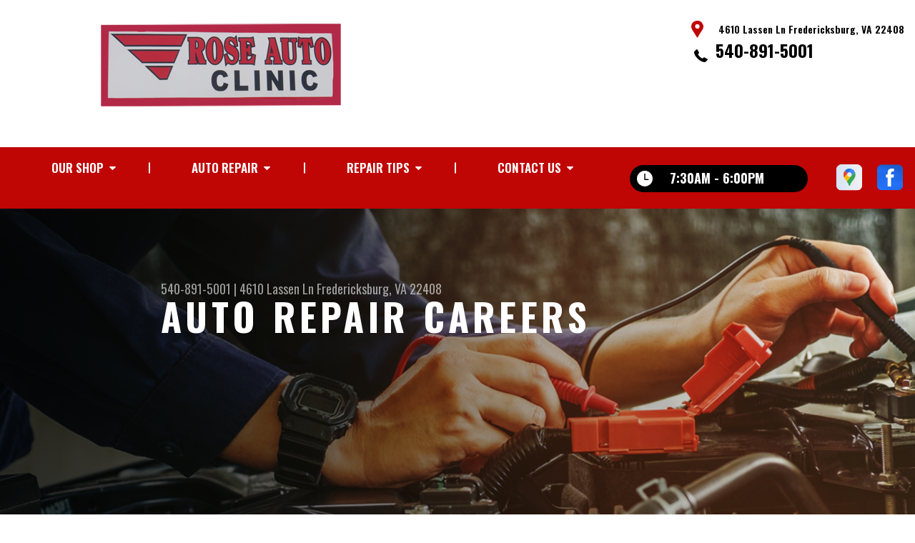

--- FILE ---
content_type: text/html; charset=UTF-8
request_url: https://www.autorepairfredericksburgva.com/Fredericksburg-auto-repair-careers.php
body_size: 41800
content:
<!DOCTYPE html>
<html lang="en" xml:lang="en">
<head>

		<title>Auto Repair Careers & Job Opportunities | Rose Auto Clinic</title>
	<meta http-equiv="Content-type" content="text/html; charset=utf-8" />
	<meta name="geo.position" content="38.26025509999999; -77.49311190000003"/>
	<meta name="geo.placename" content="Fredericksburg, VA"/>
	<meta name="geo.region" content="US-VA" />
	<meta name="ICBM" content="38.26025509999999,-77.49311190000003" />
	<meta name="Description" content="Join the dynamic team at Rose Auto Clinic! We're seeking skilled auto repair technicians eager to advance their careers. Discover our team's job openings!"/>
	<meta name="viewport" content="width=device-width, initial-scale=1.0">
	<link rel="shortcut icon" type="image/x-icon" href="images/favicon.ico" />
	<meta charset="utf-8" />
	<meta name="thumbnail" content="https://www.autorepairfredericksburgva.com/custom/logo.jpg" />
        <meta property="og:image" content="https://www.autorepairfredericksburgva.com/custom/logo.jpg" />
	<link rel="canonical" href="https://www.autorepairfredericksburgva.com/Fredericksburg-auto-repair-careers.php" />
	

		<link rel="stylesheet" href="https://cdn.repairshopwebsites.com/defaults/css/rateit.css" type="text/css" media="screen" />
	<link href="https://fonts.googleapis.com/css?family=Oswald:300,400,500,600,700&display=swap" rel="stylesheet">

	<!-- Vendor Styles -->
	<link rel="stylesheet" href="https://cdn.repairshopwebsites.com/templates/63/css/aos.css" />

	<!-- App Styles -->
	<link rel="stylesheet" href="https://cdn.repairshopwebsites.com/templates/63/css/css.css" />
	<link rel="stylesheet" href="https://cdn.repairshopwebsites.com/defaults/css/default.css" />


	<style type = "text/css">


.header { background-color: #FFFFFF; }
.contact .ico-location { fill: #C00505; }
.ico-phone-head { color: #000000 !important; }
.list-logos-alt li { border: 2px solid #C00505; }
.list-logos-alt .ico-location, .list-logos-alt .ico-envelope { fill: #C00505 !important; }
.list-logos-alt .ico-phone-head { color: #C00505 !important; }

.header .header__contacts { color: #000000; }
.header .header__bar { color: #000000; }
.contact a:not(.btn) { color: #000000; }

.header .header__foot { color: #000000; } 

@media (max-width: 1023px) {
.contact p { background-color: #000000; }
}

.header .header__actions { background-color: #C00505; }
.nav-trigger {  background-color: #C00505; }
.nav-header { color: #FFFFFF; }
.nav-header > ul > li + li a:before { background-color: #FFFFFF; }
.nav-header > ul > li > a:hover { color: #D2D2D2; }

.nav-header .sub ul { background-color: #C00505; color: #FFFFFF; }
.nav-header .has-dd:after { border-color: transparent transparent #C00505 transparent; }
.nav-header .sub a:hover { background-color: #000000; color: #FFFFFF; }
@media (max-width: 1023px) {
.nav-header .sub a {  background-color: #C00505; color: #FFFFFF; }
}

.hours { background-color: #000000; color: #FFFFFF; }
.header__hours .hours__dropdown { color: #FFFFFF; }
.header__hours .hours__dropdown ul { background-color: #000000; }

.intro .btn--blue { background-color: #C00505; color: #FFFFFF; }

@media (max-width: 767px) {
.intro {  background-color: #C00505; color: #FFFFFF; }
.intro--secondary h1, .intro--secondary h2 { color: #FFFFFF !important; }
}



.intro:before { content: ''; position: absolute; top: 0; left: 0; bottom: 0; right: 0; background-image: -webkit-gradient(linear, left top, right top, from(rgba(0,0,0,.8)), to(rgba(0,0,0,.001)) ); background-image: -o-linear-gradient(left, rgba(0,0,0,.8), rgba(0,0,0,.001) ); background-image: linear-gradient(to right, rgba(0,0,0,.8), rgba(0,0,0,.001) ); z-index: -1; }






.section--services { background-color: #EAEFF5; }
.section--services .section__title { color: #C00505; }
.section--services .section__title span { color: #000000; }
.service .service__body .h5:before, .service .service__body h5:before { background-color: #C00505; }
.service .service__inner:hover { background-color: #000000;  }
.service .service__inner:hover .service__body { background-color: #000000; color: #FFFFFF; }
.service .service__inner:hover .service__body .h5 { color: #FFFFFF; }
.service .service__inner:hover .service__body .h5:before, .service .service__inner:hover .service__body h5:before { background-color: #FFFFFF; }
.section--services .btn--red { background-color: #000000; color: #FFFFFF; }

.section--fluid { background-color: #C00505; color: #FFFFFF; }

.section--flex { background-color: #EAEFF5 !important; }
.section--flex .section__title { color: #C00505; }
.section--flex .section__title span { color: #000000; }
.list-locations li a:hover { color: #000000; }
.list-locations li a:hover svg { fill: #000000; }

.coupon .coupon__aside { background-color: #2F2F2F; }
.coupon { background-color: #000000; color: #FFFFFF; }
.coupon--blue .coupon__aside:after { background-color: #810303; }
.coupon--blue { background-color: #C00505; color: #FFFFFF; }
.coupon .btn--white { background-color: #FFFFFF; color: #000000; }
.coupon--blue .btn--white { background-color: #FFFFFF; color: #000000; }

.section .section--updates { background-color: #EAEFF5 !important; }
.section--updates .section__aside .section__title { color: #C00505; }
.section--updates .section__aside .section__title span { color: #000000; }

.section--updates .section__content .section__title { color: #C00505; }
.section--updates .section__content .section__title span { color: #000000; }
.updates--alt .update .h5:before, .updates--alt .update h5:before { background-color: #C00505; }
.updates--alt .update a { color: #C00505; }
.updates *::-webkit-scrollbar-thumb {
 border-left: 2px solid #C00505; 
}

.section--testimonials:before { background: rgba(192,5,5,.9); }
.section--testimonials { color: #FFFFFF; }
.testimonial figure { background-color: #000000; }
.section--testimonials .btn--red { background-color: #000000; color: #FFFFFF; }
.section--testimonials .btn--red-outline { border: 2px solid #FFFFFF; }

.section--callout { background-color: #000000; color: #FFFFFF; }
.section--callout .btn-form { background-color: #111922; color: #FFFFFF; }

.footer { background-color: #C00505; color: #FFFFFF; }
.footer .h3, .footer h3 { color: #FFFFFF; }

.copyright { background-color: #C00505; color: #FFFFFF; }

.breadcrumbs h2 { color: #C00505; }
.nav-tabs .nav__title { background-color: #C00505; color: #FFFFFF; }
.nav-tabs li:hover { color: #000000; }

.cta a:hover { background: #000000 !important; color: #FFFFFF !important; }





</style>
		<script src="https://code.jquery.com/jquery-3.1.1.min.js" integrity="sha256-hVVnYaiADRTO2PzUGmuLJr8BLUSjGIZsDYGmIJLv2b8=" crossorigin="anonymous"></script>

	<script type="text/javascript" src="https://cdn.repairshopwebsites.com/defaults/js/jquery.rateit.js" defer></script>





<script type="application/ld+json"> { "@context" : "http://schema.org", "@type" : "AutoRepair", "name" : "Rose Auto Clinic", "description" : "Rose Auto Clinic | Expert Auto Repair Services in Fredericksburg, VA. Call Today 540-891-5001 or drop by 4610 Lassen Ln", "url" : "https://www.autorepairfredericksburgva.com", "id" : "https://www.autorepairfredericksburgva.com/", "image" : "https://www.autorepairfredericksburgva.com/custom/logo.jpg", "priceRange" : "$", "address" : { "@type": "PostalAddress", "streetAddress": "4610 Lassen Ln", "addressLocality": "Fredericksburg", "addressRegion": "VA", "postalCode": "22408", "addressCountry": "US"}, "geo" : { "@type": "GeoCoordinates", "latitude": "38.26025509999999", "longitude": "-77.49311190000003"}, "telephone" : "540-891-5001", "openingHours": [ "Mo 07:30-18:00", "Tu 07:30-18:00", "We 07:30-18:00", "Th 07:30-18:00", "Fr 07:30-18:00", "Sa 00:00-00:00", "Su 00:00-00:00"], "areaServed" : ["Fredericksburg", "Stafford", "Stafford", "Brooke", "Montclair", "Dale City", "Woodbridge", "Lake Ridge", "Lorton", "La Plata"], "sameAs" : ["https://www.google.com/maps/place/Rose+Auto+Clinic/@38.259696,-77.4965587,17z/data=!3m1!4b1!4m5!3m4!1s0x89b6c1135f0222e9:0x1cd829050ab11fea!8m2!3d38.259696!4d-77.49437","https://www.facebook.com/Rose-Auto-Clinic-220081184751426/"],"review": [{"@type": "Review", "url": "https://www.autorepairfredericksburgva.com/Stafford-testimonials.html","author": {"@type": "Person","name": "Brad" },"description": "Had an inspection done. This is the only place, besides me, that works on my cars. I've been using Rose Auto since the business started over at Four Mile Fork. I've NEVER had a bad experience or anything less than a good experience. I feel they're truly honest and a great value for the work they've done.", "inLanguage": "en"} ]} </script>


</head>

<body>

	<div class="wrapper">
<header class="header">
	<a href="#contentTop" class="btn btn--red btn--red-outline btn-skip">Skip To Content</a>

	<div class="shell">
		<div class="header__inner">
			<div class="header__bar">
				<p>Best Auto Repair, Fredericksburg</p>
			</div><!-- /.header__bar -->

			<div class="header__logos">
				<a href="index.php" class="logo">
					<img src="custom/logo.jpg" alt="Rose Auto Clinic">
				</a>
<div class = "brand-logo"></div>

				<a href="#" class="nav-trigger visible-xs-inline-block">
	  				<span></span>
	  				<span></span>
	  				<span></span>
				</a>


			</div><!-- /.header__logos -->

			<div class="header__contacts">
				<div class="contact">
					 <p>
					 	<svg class="ico-location">
					 		<use xlink:href="#ico-location"></use>
					 	</svg><!-- /.ico-1# -->

					 	<span>4610 Lassen Ln Fredericksburg, VA 22408</span>
					 </p>

					 <span class = "contact-phone">
					 	<svg class="ico-phone-head" style="color: #000">
					 		<use xlink:href="#ico-phone-head"></use>
					 	</svg><!-- /.ico-1# -->

					 	<a href = "tel:5408915001">540-891-5001</a>
					 </span>
				</div><!-- /.contact -->


				<div class="header__hours mobile_hours">
						<a href="#" class="hours">
							<svg class="ico-clock">
								<use xlink:href="#ico-clock"></use>
							</svg><!-- /.ico-1# -->

							<span class="hours__today">Opening Hours</span>
						</a><!-- /.hours -->

							<div class="hours__dropdown">
								<ul>
									<li>
										<strong>Mon</strong>
										
										<span id="mon" >7:30AM - 6:00PM</span>
									</li>
									
									<li>
										<strong>Tue</strong>
										
										<span id="tue">7:30AM - 6:00PM</span>
									</li>
									
									<li>
										<strong>Wed</strong>
										
										<span id="wed">7:30AM - 6:00PM</span>
									</li>
									
									<li>
										<strong>Thu</strong>
										
										<span id="thur">7:30AM - 6:00PM</span>
									</li>
									
									<li>
										<strong>Fri</strong>
										
										<span id="fri">7:30AM - 6:00PM</span>
									</li>
									
									<li>
										<strong>Sat</strong>
										
										<span id="sat">Closed</span>
									</li>
									
									<li>
										<strong>Sun</strong>
										
										<span id="sun">Closed</span>
									</li>
                                                                        <li></li>
								</ul>
							</div>
					</div><!-- /.header__hours -->

			</div><!-- /.header__contacts -->

			<div class="header__actions">
				<nav class="nav-header">
					<ul><li class = " has-dd"><a href = "Fredericksburg-auto-repairs.html">Our Shop</a><div class = "sub"><ul><li><a href = "Fredericksburg-auto-repair-shop-location.html">Location</a></li><li><a href = "Fredericksburg-testimonials.html">Reviews</a></li><li><a href = "Fredericksburg-customer-service.html">Customer Service</a></li></ul></div></li><li class = " has-dd"><a href = "Fredericksburg-auto-service-repair.html">Auto Repair</a><div class = "sub"><ul><li><a href = "Fredericksburg-auto-service-repair.html">Repair Services</a></li><li><a href = "Fredericksburg-new-tires.html">Tires</a></li><li><a href = "guarantee.html">Guarantees</a></li></ul></div></li><li class = " has-dd"><a href = "Fredericksburg-auto-repair-shop.php">Repair Tips</a><div class = "sub"><ul><li><a href = "Fredericksburg-auto-repair-shop.php">Contact Us</a></li><li><a href = "Fredericksburg-broken-car.html">Is My Car Broken?</a></li><li><a href = "Fredericksburg-general-maintenance.html">General Maintenance</a></li><li><a href = "Fredericksburg-helpful-info.html">Cost Saving Tips</a></li><li><a href = "Fredericksburg-gas-price-calculator.php">Trade in a Gas Guzzler</a></li><li><a href = "Fredericksburg-tire-selector.php">Buy Tires</a></li></ul></div></li><li class = " has-dd"><a href = "Fredericksburg-auto-repair-shop.php">Contact Us</a><div class = "sub"><ul><li><a href = "Fredericksburg-auto-repair-shop.php">Contact Us</a></li><li><a href = "Fredericksburg-auto-repair-shop-location.html">Location</a></li><li><a href = "defaults/files/DrivabilityForm.pdf" target = "new">Drop-Off Form</a></li><li><a href = "Fredericksburg-customer-survey.php">Customer Survey</a></li><li><a href = "Fredericksburg-ask-an-expert.php">Ask The Mechanic</a></li></ul></div></li></ul>
					<div class = "nav-location">
<p><b>Rose Auto Clinic</b><br>
<a href = "https://maps.google.com/maps?q=4610 Lassen Ln Fredericksburg VA, 22408" target = "new">4610 Lassen Ln<br>
Fredericksburg, VA 22408</a><br>
<a href = "tel:5408915001">540-891-5001</a>
</div>

          <div class="nav-socials">
            <ul>
<li><a href = "https://www.google.com/maps/place/Rose+Auto+Clinic/@38.259696,-77.4965587,17z/data=!3m1!4b1!4m5!3m4!1s0x89b6c1135f0222e9:0x1cd829050ab11fea!8m2!3d38.259696!4d-77.49437" target='new'><img src = "https://cdn.repairshopwebsites.com/defaults/images/Google.svg" alt = "Google Business Profile" border = "0"></a></li><li><a href = "https://www.facebook.com/Rose-Auto-Clinic-220081184751426/" target='new'><img src = "https://cdn.repairshopwebsites.com/defaults/images/Facebook.svg" alt = "Facebook" border = "0"></a></li>

            </ul>
          </div><!-- /.socials -->

				</nav><!-- /.nav-header -->

				<div class="header__info">
					<div class="header__hours">
						<a href="#" class="hours">
							<svg class="ico-clock">
								<use xlink:href="#ico-clock"></use>
							</svg><!-- /.ico-1# -->

							<span class="hours__today">Opening Hours</span>
						</a><!-- /.hours -->

							<div class="hours__dropdown">
								<ul>
									<li>
										<strong>Mon</strong>
										
										<span id="mon" >7:30AM - 6:00PM</span>
									</li>
									
									<li>
										<strong>Tue</strong>
										
										<span id="tue">7:30AM - 6:00PM</span>
									</li>
									
									<li>
										<strong>Wed</strong>
										
										<span id="wed">7:30AM - 6:00PM</span>
									</li>
									
									<li>
										<strong>Thu</strong>
										
										<span id="thur">7:30AM - 6:00PM</span>
									</li>
									
									<li>
										<strong>Fri</strong>
										
										<span id="fri">7:30AM - 6:00PM</span>
									</li>
									
									<li>
										<strong>Sat</strong>
										
										<span id="sat">Closed</span>
									</li>
									
									<li>
										<strong>Sun</strong>
										
										<span id="sun">Closed</span>
									</li>
                                                                        <li></li>
								</ul>
							</div>
					</div><!-- /.header__hours -->

					<ul class="socials">
						<li><a href = "https://www.google.com/maps/place/Rose+Auto+Clinic/@38.259696,-77.4965587,17z/data=!3m1!4b1!4m5!3m4!1s0x89b6c1135f0222e9:0x1cd829050ab11fea!8m2!3d38.259696!4d-77.49437" target='new'><img src = "https://cdn.repairshopwebsites.com/defaults/images/Google.svg" alt = "Google Business Profile" border = "0"></a></li><li><a href = "https://www.facebook.com/Rose-Auto-Clinic-220081184751426/" target='new'><img src = "https://cdn.repairshopwebsites.com/defaults/images/Facebook.svg" alt = "Facebook" border = "0"></a></li>
					</ul>
				</div><!-- /.header__info -->
			</div><!-- /.header__actions -->

			<div class="header__foot visible-xs-block">
				<strong>CONTACT US</strong>

				<ul class="list-logos-alt">
					<li>
						<a href="Fredericksburg-auto-repair-shop-location.html">
							<svg class="ico-location">
					 			<use xlink:href="#ico-location"></use>
					 		</svg>
						</a>
					</li>

					<li>
						<a href="tel:540-891-5001" class = "lmc_main">
							<svg class="ico-phone-head" >
								<use xlink:href="#ico-phone-head"></use>
							</svg>
						</a>
					</li>

					<li>
						<a href="Fredericksburg-auto-repair-shop.php">
							<svg class="ico-envelope">
								<use xlink:href="#ico-envelope"></use>
							</svg>
						</a>
					</li>
				</ul><!-- /.list-logos-alt -->
			</div><!-- /.header__foot -->

		</div><!-- /.header__inner -->
	</div><!-- /.shell -->

	<a href="#" class="nav-trigger hidden-xs">
	  <span></span>
	  <span></span>
	  <span></span>
	</a>
</header><!-- /.header -->

		<div class="main">
			<div class="intro intro--secondary" data-aos="fade-up" style="background-image: url(images/intro-image-2@2x.jpg);">
				<div class="shell">
					<h2 class="page_cta"><a href = "tel:5408915001">540-891-5001</a> | <a href = "https://maps.google.com/maps?q=4610 Lassen Ln Fredericksburg VA, 22408" target = "new">4610 Lassen Ln</a> <a href = "Fredericksburg-auto-repair-shop-location.html">Fredericksburg, VA 22408</a></h2>
						<h1 class="page_title">Auto Repair Careers </h1>
				</div><!-- /.shell -->
			</div><!-- /.intro -->

			<div class="breadcrumbs" data-aos="fade-up">
				<div class="shell">
					<h2><a href="index.php">ROSE AUTO CLINIC</a></h2>
				</div><!-- /.shell -->
			</div><!-- /.breadcrumbs -->


			<div class="section section--tabs" data-aos="fade-up">
				<div class="shell">
					<div class="section__inner">
						<div class="section__aside">
							<nav class="nav-tabs">
								<div class="nav__title">
									<h3>Our Services</h3>
								</div><!-- /.nav__title -->
								
								<ul>
																		<li>
										<a href="Fredericksburg-4x4-services.html">
											

											<h4>4x4 Services</h4>
										</a>
									</li>									<li>
										<a href="AC-repair-Fredericksburg.html">
											

											<h4>AC Repair</h4>
										</a>
									</li>									<li>
										<a href="Fredericksburg-alignment-services.html">
											

											<h4>Alignment</h4>
										</a>
									</li>									<li>
										<a href="Fredericksburg-asian-vehicles.html">
											

											<h4>Asian Vehicle Repair</h4>
										</a>
									</li>									<li>
										<a href="Fredericksburg-auto-brakes.html">
											

											<h4>Brakes</h4>
										</a>
									</li>									<li>
										<a href="Fredericksburg-auto-maintenance.html">
											

											<h4>Car & Truck Care</h4>
										</a>
									</li>									<li>
										<a href="Fredericksburg-domestic-auto-repair.html">
											

											<h4>Domestic Cars & Trucks</h4>
										</a>
									</li>									<li>
										<a href="Fredericksburg-auto-electrical-repair.html">
											

											<h4>Electrical Services</h4>
										</a>
									</li>									<li>
										<a href="Fredericksburg-auto-electronics.html">
											

											<h4>Electronic Services</h4>
										</a>
									</li>									<li>
										<a href="Fredericksburg-engine-overhaul-replacement.html">
											

											<h4>Engine & Transmission</h4>
										</a>
									</li>									<li>
										<a href="Fredericksburg-engine-maintenance.html">
											

											<h4>Engine Maintenance</h4>
										</a>
									</li>									<li>
										<a href="Fredericksburg-import-foreign-auto-repair.html">
											

											<h4>European & Import Vehicle Repair</h4>
										</a>
									</li>									<li>
										<a href="Fredericksburg-auto-repair-services.html">
											

											<h4>General Services</h4>
										</a>
									</li>									<li>
										<a href="Fredericksburg-auto-ac-repair.html">
											

											<h4>Heating and Cooling Services</h4>
										</a>
									</li>									<li>
										<a href="Fredericksburg-auto-services.html">
											

											<h4>Miscellaneous  Services</h4>
										</a>
									</li>									<li>
										<a href="Fredericksburg-inspections-emissions.html">
											

											<h4>State Inspections</h4>
										</a>
									</li>									<li>
										<a href="Fredericksburg-new-tires.html">
											

											<h4>Tires</h4>
										</a>
									</li>									<li>
										<a href="Fredericksburg-transmission-repair.html">
											

											<h4>Transmission Services</h4>
										</a>
									</li>									<li>
										<a href="Fredericksburg-undercar-services.html">
											

											<h4>Undercar Services</h4>
										</a>
									</li>
								</ul>
							</nav><!-- /.nav-tabs -->
						</div><!-- /.section__aside -->



						<div class="section__content">

							<div class="tabs">

								<div class="tab active">


					
					<link rel="stylesheet" type="text/css" href="https://cdn.repairshopwebsites.com/defaults/css/calendar.css">
     <script>
               function setCaptchaForm() {
                 document.getElementById("captchaFormName").value = "contact"
                 document.getElementById("captchaFormId").value = "contact-form"
               }
             </script>


		 <form name="contact" id="contact-form" action="Fredericksburg-auto-repair-careers.php" method="POST">
		
		<script type="text/javascript">
			var RecaptchaOptions = {
				theme : "white"
 			};
		</script>
			
	<div class="fancy-wrapper" style="max-width:525px; padding:1px;" id="auto_repair">
    	<div class="one_whole">
        	<div class="form_1" style="margin:15px auto;">
                <div class="form_1_top"></div>
                <div class="one_whole" style="padding:1px; max-width:374px; padding:20px 0px;">

                <div class="small_notes" style="font-size:13px;">

<p>Our team is composed of dedicated, customer-oriented professionals who prioritize exceptional service. Located in Fredericksburg, our collective commitment to teamwork has been the cornerstone of our success and growth. We are continuously on the lookout for skilled individuals eager to contribute to our thriving business. Join us and help enhance our services in the following key areas:</p>

<br>
<ul>

</ul>
<br>

<p>Are you prepared to showcase your skills and expertise? If you possess the auto repair capabilities we seek at Rose Auto Clinic, we encourage you to complete the form below. Once we have reviewed your details, a team member will reach out to schedule a time for you to complete an official application. </p>

<p>Additionally, you have the option to upload your resume directly <a href="mailto:roseautoclinic@gmail.com">here</a>. We appreciate your interest in joining our team at Rose Auto Clinic and look forward to exploring the possibility of working with you.</p>


<br><br></div>


                <div class = "form_1_format">
		
<input type = "hidden" name = "location" id='locationFormId' value = "Rose Auto Clinic;roseautoclinic@gmail.com;2530;;4610 Lassen Ln">


                    <input type="text" placeholder="First Name (Required)" name="firstname" maxlength = 40 value=""/>
                    <input type="text" placeholder="Middle Initial" name="middleinitial" maxlength = 40 value=""/>
                    <input type="text" placeholder="Last Name (Required)" name="lastname" maxlength = 40 value=""/>
                    <input type="text" placeholder="Email (Required)" name="email" maxlength = 40 value=""/>
                    <input type="text" placeholder="Phone (Required)"  name="phone" maxlength = 20 value=""/>

                    <input type="text" placeholder="Address"  name="address" maxlength = 45 value=""/>
                    <input type="text" placeholder="City"  name="city" maxlength = 45 value=""/>
                        <select name = "state" class="select_styled">
                            <option value="">State</option>
                                <option value="AL">AL</option>
                                <option value="AK">AK</option>
                                <option value="AZ">AZ</option>
                                <option value="AR">AR</option>
                                <option value="CA">CA</option>
                                <option value="CO">CO</option>
                                <option value="CT">CT</option>
                                <option value="DE">DE</option>
                                <option value="FL">FL</option>
                                <option value="GA">GA</option>
                                <option value="HI">HI</option>
                                <option value="ID">ID</option>
                                <option value="IL">IL</option>
                                <option value="IN">IN</option>
                                <option value="IA">IA</option>
                                <option value="KS">KS</option>
                                <option value="KY">KY</option>
                                <option value="LA">LA</option>
                                <option value="ME">ME</option>
                                <option value="MD">MD</option>
                                <option value="MA">MA</option>
                                <option value="MI">MI</option>
                                <option value="MN">MN</option>
                                <option value="MS">MS</option>
                                <option value="MO">MO</option>
                                <option value="MT">MT</option>
                                <option value="NE">NE</option>
                                <option value="NV">NV</option>
                                <option value="NH">NH</option>
                                <option value="NJ">NJ</option>
                                <option value="NM">NM</option>
                                <option value="NY">NY</option>
                                <option value="NC">NC</option>
                                <option value="ND">ND</option>
                                <option value="OH">OH</option>
                                <option value="OK">OK</option>
                                <option value="OR">OR</option>
                                <option value="PA">PA</option>
                                <option value="RI">RI</option>
                                <option value="SC">SC</option>
                                <option value="SD">SD</option>
                                <option value="TN">TN</option>
                                <option value="TX">TX</option>
                                <option value="UT">UT</option>
                                <option value="VT">VT</option>
                                <option value="VA">VA</option>
                                <option value="WA">WA</option>
                                <option value="WV">WV</option>
                                <option value="WI">WI</option>
                                <option value="WY">WY</option>
                        </select>


                    <input type="text" placeholder="Zip"  name="zip" maxlength = 20 value=""/>

                   <input type="text" placeholder="Occupation"  name="occupation" maxlength = 45 value=""/>

                   <input type="text" placeholder="Position"  name="position" maxlength = 45 value=""/>

                   <input type="text" placeholder="Years of Experience"  name="years" maxlength = 45 value=""/>

                   <table cellpadding="0" cellspacing="0" border="0" id="type_of_appointment_tbl">
                        	<tr>
                            	<td>
                                	Drivers License
                                </td>
                                <td>
                                	<input type="radio" name="license" id="radio1" value = "Yes" class="css-checkbox" />
                                    <label for="radio1" class="css-label">Yes</label>
                                </td>
                                <td>
                                	<input type="radio" name="license" id="radio2" value = "No" class="css-checkbox" />
                                    <label for="radio2" class="css-label">No</label>
                                </td>
                            </tr>
                        </table>


                    </div>

                    


                    <div style="text-align:center;">
                    	<script src="https://www.google.com/recaptcha/api.js?render=6LdKcmQqAAAAAMBOpVI212Vy_rBheA-7KTSVYOMD"></script>
<script>
   function onSubmit(token) {
    const formId = document.getElementById("captchaFormId").value
     document.getElementById(formId).submit();
   }
 </script>
<script>
function recaptcha() {

    const formName = document.getElementById("captchaFormName").value
    grecaptcha.ready(function() {
    // do request for recaptcha token
    // response is promise with passed token
        grecaptcha.execute('6LdKcmQqAAAAAMBOpVI212Vy_rBheA-7KTSVYOMD', {action:'formName'})
                  .then(function(token) {
            // add token value to form
            document.getElementById('g-recaptcha-response').value = token;
        });
    });

	
}
</script>

<input type="hidden" name="captchaFormName" id="captchaFormName">
<input type="hidden" name="captchaFormId" id="captchaFormId">

<button class="form_1_submit g-recaptcha" data-sitekey="6LdKcmQqAAAAAMBOpVI212Vy_rBheA-7KTSVYOMD" data-callback='onSubmit' onclick="setCaptchaForm();recaptcha();">
Submit</button>
                    </div>
                </div>
            </div>
        </div>
    </div>


<input type="text" name="my_url" class="my-url" value="">
			</form>
 <script src="https://cdn.repairshopwebsites.com/defaults/js/placeholders.min.js"></script>


</div>
</div><!-- /.tabs -->
						</div><!-- /.section__content -->
					</div><!-- /.section__inner -->
				</div><!-- /.shell -->
			</div><!-- /.section section-/-tabs -->





			<div class="section section--logos" data-aos="fade-up">
				<div class="shell">
					<ul class="list-logos">
												<li>
							<a href = "https://www.ase.com/" target='new'><img src = "https://cdn.repairshopwebsites.com/defaults/images/ase_sm.png" alt = "ASE (Automotive Service Excellence)" border = "0"></a>
						</li>						<li>
							<a href = "http://www.iatn.net" target='new'><img src = "https://cdn.repairshopwebsites.com/defaults/images/iatn_sm.png" alt = "IATN (International Automotive Technicians' Network)" border = "0"></a>
						</li>						<li>
							<a href = "http://www.worldpac.com" target='new'><img src = "https://cdn.repairshopwebsites.com/defaults/images/worldpac_sm.png" alt = "World Pac" border = "0"></a>
						</li>						<li>
							<a href = "https://www.bgprod.com/services/" target='new'><img src = "https://cdn.repairshopwebsites.com/defaults/images/bg_sm.png" alt = "BG Products" border = "0"></a>
						</li>						<li>
							<img src = "custom/moog_sm.png" alt = "Moog" border = "0">
						</li>						<li>
							<img src = "custom/kyb_sm.png" alt = "KYB" border = "0">
						</li>						<li>
							<img src = "custom/raybestos_sm.png" alt = "Raybestos" border = "0">
						</li>						<li>
							<img src = "custom/interstate_batteries_sm.png" alt = "Interstate" border = "0">
						</li>						<li>
							<img src = "custom/pennzoil_sm.png" alt = "Penn" border = "0">
						</li>						<li>
							<a href = "https://members.technetprofessional.com/members/s/" target='new'><img src = "https://cdn.repairshopwebsites.com/defaults/images/TECHSMALL.png" alt = "TECH-NET Professional Auto Service - Trans" border = "0"></a>
						</li><li>
							
								<a href="http://www.carcare.org/" target="new"><img src = "images/logo-carAware.gif" alt = "Car Care Aware" border = "0"></a>

						</li>
					</ul><!-- /.list-logos -->
				</div><!-- /.shell -->
			</div><!-- /.section__logos -->

			<div class="section section--testimonials" data-aos="fade-up" style="background-image: url(images/testimonials-background.jpg);">
				<div class="shell">
					<h3 class="h2">Testimonials</h3>

					<div class="testimonial">
						
						<div class="testimonial__inner">
							<figure>
								<svg class="ico-quote">
									<use xlink:href="#ico-quote"></use>
								</svg><!-- /.ico-1# -->
							</figure>

							<h5><span itemprop="author">Brad</span><meta itemprop="datePublished" content="2021-07-29">, 07/29/2021</h5>

							<ul class="list-stars">
								<li>
									
								</li>

								
							</ul><!-- /.list-stars -->

							<blockquote>
								Had an inspection done. This is the only place, besides me, that works on my cars. I've been using Rose Auto since the business started over at Four Mile Fork. I've NEVER had a bad experience or anything less than a good experience. I feel they're truly honest and a great value for the work they've done.
							</blockquote>
						</div><!-- /.testimonial__inner -->
					</div><!-- /.testimonial -->

					<a href="Fredericksburg-testimonials.html" class="btn btn--red btn--red-outline btn--mobile-sm">view all reviews</a>
				</div><!-- /.shell -->
			</div><!-- /.section section-/-testimonials -->

			
		</div><!-- /.main --> 
		<div class="btn-overlay">
			<a href="tel:540-891-5001" class="btn__content lmc_main">
				<strong>TAP TO CALL NOW</strong>

				<span class = "lmc_main">540-891-5001</span>
			</a>

			<a href="#" class="btn__close">X</a>
		</div>

<footer class="footer" data-aos="fade-up">
	<div class="shell">


<h3>Rose Auto Clinic</h3>

<div class = "footer-nav-links">
<ul>
<li><a href = "Fredericksburg-auto-service-repair.html">Auto Repair Services</a></li>

</ul>
</div>



<div class = "footer-location-data">
				<ul>
<li><ul  class="list-icons">
<li>
						<p>4610 Lassen Ln<br>Fredericksburg, VA 22408</p>
					</li>
					
					<li>
						

							<p><a href = "tel:5408915001">540-891-5001</a></p>
						
					</li>
</ul></li>
				</ul><!-- /.list-icons -->
</div>


<div class = "footer-content-statement">
	<div class="shell">
Call today at <a href = "tel:5408915001">540-891-5001</a> or come by the shop at 4610 Lassen Ln, Fredericksburg, VA, 22408. Ask any car or truck owner in Fredericksburg who they recommend. Chances are they will tell you Rose Auto Clinic.
</div>
</div>

		<div class="copyright">
			<p>Copyright &copy; <script type="text/javascript">var today=new Date(); document.write(today.getFullYear());</script> <a href="http://www.repairshopwebsites.com" target=new>Repair Shop Websites</a>. All Rights Reserved | View Our <a href = "privacy-policy.html">Privacy Policy</a></p>


<div class = "footer__payments">
<ul class = "list-payments">
<li><img src="https://cdn.repairshopwebsites.com/defaults/images/pay_cash.png" alt = "Cash"></li><li><img src="https://cdn.repairshopwebsites.com/defaults/images/pay_check.png" alt = "Check"></li><li><img src="https://cdn.repairshopwebsites.com/defaults/images/pay_debit_atm.png" alt = "Debit / ATM"></li><li><img src="https://cdn.repairshopwebsites.com/defaults/images/pay_discover.png" alt = "Discover Card"></li><li><img src="https://cdn.repairshopwebsites.com/defaults/images/pay_MC.png" alt = "Master Card"></li><li><img src="https://cdn.repairshopwebsites.com/defaults/images/pay_visa.png" alt = "Visa"></li>
</ul>
</div>



		</div><!-- /.copyright -->
	</div><!-- /.shell -->
</footer><!-- /.footer -->

	</div><!-- /.wrapper -->

	<div class="svg-sprite hidden">
		<svg width="0" height="0" style="position:absolute">
<symbol viewBox="0 0 17 24" id="ico-location" xmlns="http://www.w3.org/2000/svg"><path d="M16.6 5.973a7.367 7.367 0 0 0-.4-.96A8.509 8.509 0 0 0 0 7.445V8.47c0 .042.015.426.037.618.307 2.39 2.246 4.928 3.693 7.317C5.287 18.966 6.904 21.483 8.505 24c.987-1.642 1.971-3.306 2.936-4.906.263-.47.568-.939.831-1.386.175-.3.511-.6.664-.875C14.493 14.06 17 11.265 17 8.513V7.381a8.318 8.318 0 0 0-.4-1.408zm-8.145 5.141a3.016 3.016 0 0 1-2.888-2.005 2.705 2.705 0 0 1-.081-.747v-.661A2.829 2.829 0 0 1 8.55 4.97a3.064 3.064 0 0 1 3.112 3.073 3.145 3.145 0 0 1-3.209 3.071z"/></symbol>
<symbol viewBox="0 0 19.224 25.643" id="ico-location-alt" xmlns="http://www.w3.org/2000/svg"><path d="M1.909 15.253a9.716 9.716 0 0 1 .9-12.622 10.1 10.1 0 0 1 13.6 0 9.718 9.718 0 0 1 .893 12.636L9.609 25.643zM3.524 3.292a8.777 8.777 0 0 0-.8 11.413l6.887 9.292 6.878-9.276a8.783 8.783 0 0 0-.788-11.429 9.045 9.045 0 0 0-12.177 0zm2.667 5.606a3.517 3.517 0 1 1 3.51 3.278 3.4 3.4 0 0 1-3.508-3.278zm1 0a2.513 2.513 0 1 0 2.508-2.342 2.433 2.433 0 0 0-2.504 2.342z" fill="#fff" opacity=".8"/></symbol><symbol viewBox="0 0 19.155 20.268" id="ico-person" xmlns="http://www.w3.org/2000/svg"><path d="M0 20.268c0-4.7 4.288-8.516 9.577-8.516s9.578 3.813 9.578 8.516zM4.3 4.7a5.316 5.316 0 1 1 5.279 4.7 5.015 5.015 0 0 1-5.277-4.7z" fill="#fff"/></symbol>
<symbol viewBox="0 0 19 18" id="ico-phone-head" xmlns="http://www.w3.org/2000/svg"><path d="M18.99 14.202a.843.843 0 0 1-.282.761l-2.675 2.518a1.5 1.5 0 0 1-.473.324 2 2 0 0 1-.573.171c-.013 0-.054 0-.121.01a2.6 2.6 0 0 1-.261.01 9.3 9.3 0 0 1-3.329-.735 17.854 17.854 0 0 1-2.806-1.458 20.743 20.743 0 0 1-3.339-2.67 21.22 21.22 0 0 1-2.333-2.517A17.832 17.832 0 0 1 1.31 8.395a11.681 11.681 0 0 1-.845-1.849 9.417 9.417 0 0 1-.382-1.43 4.478 4.478 0 0 1-.081-.944c.013-.229.02-.357.02-.382a1.8 1.8 0 0 1 .181-.544 1.434 1.434 0 0 1 .342-.448L3.22.262a.909.909 0 0 1 .644-.267.774.774 0 0 1 .463.144 1.346 1.346 0 0 1 .342.353l2.152 3.87a.886.886 0 0 1 .1.668 1.174 1.174 0 0 1-.342.61l-.986.934a.317.317 0 0 0-.07.124.46.46 0 0 0-.03.144 3.348 3.348 0 0 0 .362.916 8.424 8.424 0 0 0 .744 1.116 12.744 12.744 0 0 0 1.428 1.515 13.072 13.072 0 0 0 1.609 1.363 9.213 9.213 0 0 0 1.177.714 3.174 3.174 0 0 0 .724.277l.251.048a.506.506 0 0 0 .131-.028.348.348 0 0 0 .131-.067l1.146-1.106a1.275 1.275 0 0 1 .845-.305 1.092 1.092 0 0 1 .543.115h.02l3.882 2.174a.965.965 0 0 1 .504.628z" fill="currentColor"/></symbol>
<symbol viewBox="0 0 22 21.999" id="ico-clock" xmlns="http://www.w3.org/2000/svg"><path d="M11 .001a11 11 0 1 0 11 11 11 11 0 0 0-11-11zm4.755 13.091H11a.761.761 0 0 1-.761-.76V4.564a.761.761 0 0 1 1.521 0v7.006h3.995a.761.761 0 0 1 0 1.521z" fill="#fff"/></symbol>
<symbol viewBox="0 0 29.196 24.169" id="ico-quote" xmlns="http://www.w3.org/2000/svg"><path d="M22.376 24.164a7 7 0 0 1-5.676-2.826c-2.339-3.184-2.06-8.241-1.11-11.6C17.206 4.006 21.04.001 24.91.001a5.563 5.563 0 0 1 .721.047.771.771 0 0 1 .536.336.76.76 0 0 1 .1.622l-.7 2.5a.765.765 0 0 1-.625.547c-3.225.475-4.843 4.693-5.516 7.139a6.759 6.759 0 0 1 2.679-.544 7.8 7.8 0 0 1 2.138.308 6.8 6.8 0 0 1 4.083 3.179 6.638 6.638 0 0 1 .623 5.116 6.806 6.806 0 0 1-6.537 4.922.2.2 0 0 1-.036-.009zm-14.893 0a7 7 0 0 1-5.674-2.826c-2.339-3.184-2.06-8.241-1.11-11.6C2.315 4.006 6.149.001 10.019.001a5.564 5.564 0 0 1 .721.047.771.771 0 0 1 .536.336.76.76 0 0 1 .1.622l-.7 2.5a.765.765 0 0 1-.625.547c-3.225.475-4.843 4.693-5.518 7.139a6.774 6.774 0 0 1 2.681-.544 7.8 7.8 0 0 1 2.138.308 6.8 6.8 0 0 1 4.083 3.179 6.646 6.646 0 0 1 .623 5.116 6.806 6.806 0 0 1-6.538 4.922z" fill="#fff"/></symbol>
<symbol viewBox="0 0 12.822 22.43" id="ico-phone" xmlns="http://www.w3.org/2000/svg"><path d="M12.187.668a2.013 2.013 0 0 0-1.5-.668H2.139a2.013 2.013 0 0 0-1.5.668 2.209 2.209 0 0 0-.635 1.577v17.941a2.2 2.2 0 0 0 .635 1.577 2 2 0 0 0 1.5.667h8.548a2 2 0 0 0 1.5-.667 2.2 2.2 0 0 0 .634-1.577V2.245a2.209 2.209 0 0 0-.634-1.577zM5.075 2.245h2.671c.178 0 .267.094.267.281s-.089.28-.267.28H5.075q-.267 0-.267-.28c-.002-.187.089-.281.267-.281zm2.279 18.933a1.284 1.284 0 0 1-1.886 0 1.446 1.446 0 0 1 0-1.981 1.289 1.289 0 0 1 1.886 0 1.447 1.447 0 0 1 0 1.981zm3.865-3.794a.552.552 0 0 1-.159.395.5.5 0 0 1-.375.167H2.137a.5.5 0 0 1-.376-.167.553.553 0 0 1-.159-.395V5.049a.554.554 0 0 1 .159-.4.506.506 0 0 1 .376-.167h8.548a.506.506 0 0 1 .376.167.554.554 0 0 1 .158.4v12.335z" fill="#fff" opacity=".8"/></symbol>
<symbol viewBox="0 0 1000 1000" id="ico-envelope" xmlns="http://www.w3.org/2000/svg"><path d="M610.6 466.8c-29.8 20.1-59.6 40.1-89.5 60.3-8.6 5.7-23.1 5.7-31.8 0-34.1-22.6-68.1-45-102.3-67.6L29 796.8C41.1 809.2 57.9 817 76.5 817h846.7c16.2 0 30.5-6.5 42-16.1L610.6 466.8zM19 216.5c-5.7 9.7-9 20.7-9 32.6v501.4c0 6.6 2 12.6 3.8 18.6l347-327C246.8 367 132.8 291.7 19 216.5zm971 534V249.1c0-11.6-3.1-22.5-8.6-32.3-114.9 77.4-229.7 154.8-344.6 232.4l347.7 327.6c3.5-8.1 5.5-16.9 5.5-26.3zM81.7 182.9C222.9 276 363.9 368.8 505.3 462c138.1-93.2 276.5-186 414.6-279.1H81.7z"/></symbol>
</svg>

	</div>
		<!-- Vendor JS -->
	<script src="https://cdn.repairshopwebsites.com/templates/63/js/aos.js" defer></script>

	<!-- App JS -->
	<script src="https://cdn.repairshopwebsites.com/templates/63/js/functions.js" defer></script>

</body>
</html>

--- FILE ---
content_type: text/html; charset=utf-8
request_url: https://www.google.com/recaptcha/api2/anchor?ar=1&k=6LdKcmQqAAAAAMBOpVI212Vy_rBheA-7KTSVYOMD&co=aHR0cHM6Ly93d3cuYXV0b3JlcGFpcmZyZWRlcmlja3NidXJndmEuY29tOjQ0Mw..&hl=en&v=PoyoqOPhxBO7pBk68S4YbpHZ&size=invisible&anchor-ms=20000&execute-ms=30000&cb=hlyy3fndtmyd
body_size: 48757
content:
<!DOCTYPE HTML><html dir="ltr" lang="en"><head><meta http-equiv="Content-Type" content="text/html; charset=UTF-8">
<meta http-equiv="X-UA-Compatible" content="IE=edge">
<title>reCAPTCHA</title>
<style type="text/css">
/* cyrillic-ext */
@font-face {
  font-family: 'Roboto';
  font-style: normal;
  font-weight: 400;
  font-stretch: 100%;
  src: url(//fonts.gstatic.com/s/roboto/v48/KFO7CnqEu92Fr1ME7kSn66aGLdTylUAMa3GUBHMdazTgWw.woff2) format('woff2');
  unicode-range: U+0460-052F, U+1C80-1C8A, U+20B4, U+2DE0-2DFF, U+A640-A69F, U+FE2E-FE2F;
}
/* cyrillic */
@font-face {
  font-family: 'Roboto';
  font-style: normal;
  font-weight: 400;
  font-stretch: 100%;
  src: url(//fonts.gstatic.com/s/roboto/v48/KFO7CnqEu92Fr1ME7kSn66aGLdTylUAMa3iUBHMdazTgWw.woff2) format('woff2');
  unicode-range: U+0301, U+0400-045F, U+0490-0491, U+04B0-04B1, U+2116;
}
/* greek-ext */
@font-face {
  font-family: 'Roboto';
  font-style: normal;
  font-weight: 400;
  font-stretch: 100%;
  src: url(//fonts.gstatic.com/s/roboto/v48/KFO7CnqEu92Fr1ME7kSn66aGLdTylUAMa3CUBHMdazTgWw.woff2) format('woff2');
  unicode-range: U+1F00-1FFF;
}
/* greek */
@font-face {
  font-family: 'Roboto';
  font-style: normal;
  font-weight: 400;
  font-stretch: 100%;
  src: url(//fonts.gstatic.com/s/roboto/v48/KFO7CnqEu92Fr1ME7kSn66aGLdTylUAMa3-UBHMdazTgWw.woff2) format('woff2');
  unicode-range: U+0370-0377, U+037A-037F, U+0384-038A, U+038C, U+038E-03A1, U+03A3-03FF;
}
/* math */
@font-face {
  font-family: 'Roboto';
  font-style: normal;
  font-weight: 400;
  font-stretch: 100%;
  src: url(//fonts.gstatic.com/s/roboto/v48/KFO7CnqEu92Fr1ME7kSn66aGLdTylUAMawCUBHMdazTgWw.woff2) format('woff2');
  unicode-range: U+0302-0303, U+0305, U+0307-0308, U+0310, U+0312, U+0315, U+031A, U+0326-0327, U+032C, U+032F-0330, U+0332-0333, U+0338, U+033A, U+0346, U+034D, U+0391-03A1, U+03A3-03A9, U+03B1-03C9, U+03D1, U+03D5-03D6, U+03F0-03F1, U+03F4-03F5, U+2016-2017, U+2034-2038, U+203C, U+2040, U+2043, U+2047, U+2050, U+2057, U+205F, U+2070-2071, U+2074-208E, U+2090-209C, U+20D0-20DC, U+20E1, U+20E5-20EF, U+2100-2112, U+2114-2115, U+2117-2121, U+2123-214F, U+2190, U+2192, U+2194-21AE, U+21B0-21E5, U+21F1-21F2, U+21F4-2211, U+2213-2214, U+2216-22FF, U+2308-230B, U+2310, U+2319, U+231C-2321, U+2336-237A, U+237C, U+2395, U+239B-23B7, U+23D0, U+23DC-23E1, U+2474-2475, U+25AF, U+25B3, U+25B7, U+25BD, U+25C1, U+25CA, U+25CC, U+25FB, U+266D-266F, U+27C0-27FF, U+2900-2AFF, U+2B0E-2B11, U+2B30-2B4C, U+2BFE, U+3030, U+FF5B, U+FF5D, U+1D400-1D7FF, U+1EE00-1EEFF;
}
/* symbols */
@font-face {
  font-family: 'Roboto';
  font-style: normal;
  font-weight: 400;
  font-stretch: 100%;
  src: url(//fonts.gstatic.com/s/roboto/v48/KFO7CnqEu92Fr1ME7kSn66aGLdTylUAMaxKUBHMdazTgWw.woff2) format('woff2');
  unicode-range: U+0001-000C, U+000E-001F, U+007F-009F, U+20DD-20E0, U+20E2-20E4, U+2150-218F, U+2190, U+2192, U+2194-2199, U+21AF, U+21E6-21F0, U+21F3, U+2218-2219, U+2299, U+22C4-22C6, U+2300-243F, U+2440-244A, U+2460-24FF, U+25A0-27BF, U+2800-28FF, U+2921-2922, U+2981, U+29BF, U+29EB, U+2B00-2BFF, U+4DC0-4DFF, U+FFF9-FFFB, U+10140-1018E, U+10190-1019C, U+101A0, U+101D0-101FD, U+102E0-102FB, U+10E60-10E7E, U+1D2C0-1D2D3, U+1D2E0-1D37F, U+1F000-1F0FF, U+1F100-1F1AD, U+1F1E6-1F1FF, U+1F30D-1F30F, U+1F315, U+1F31C, U+1F31E, U+1F320-1F32C, U+1F336, U+1F378, U+1F37D, U+1F382, U+1F393-1F39F, U+1F3A7-1F3A8, U+1F3AC-1F3AF, U+1F3C2, U+1F3C4-1F3C6, U+1F3CA-1F3CE, U+1F3D4-1F3E0, U+1F3ED, U+1F3F1-1F3F3, U+1F3F5-1F3F7, U+1F408, U+1F415, U+1F41F, U+1F426, U+1F43F, U+1F441-1F442, U+1F444, U+1F446-1F449, U+1F44C-1F44E, U+1F453, U+1F46A, U+1F47D, U+1F4A3, U+1F4B0, U+1F4B3, U+1F4B9, U+1F4BB, U+1F4BF, U+1F4C8-1F4CB, U+1F4D6, U+1F4DA, U+1F4DF, U+1F4E3-1F4E6, U+1F4EA-1F4ED, U+1F4F7, U+1F4F9-1F4FB, U+1F4FD-1F4FE, U+1F503, U+1F507-1F50B, U+1F50D, U+1F512-1F513, U+1F53E-1F54A, U+1F54F-1F5FA, U+1F610, U+1F650-1F67F, U+1F687, U+1F68D, U+1F691, U+1F694, U+1F698, U+1F6AD, U+1F6B2, U+1F6B9-1F6BA, U+1F6BC, U+1F6C6-1F6CF, U+1F6D3-1F6D7, U+1F6E0-1F6EA, U+1F6F0-1F6F3, U+1F6F7-1F6FC, U+1F700-1F7FF, U+1F800-1F80B, U+1F810-1F847, U+1F850-1F859, U+1F860-1F887, U+1F890-1F8AD, U+1F8B0-1F8BB, U+1F8C0-1F8C1, U+1F900-1F90B, U+1F93B, U+1F946, U+1F984, U+1F996, U+1F9E9, U+1FA00-1FA6F, U+1FA70-1FA7C, U+1FA80-1FA89, U+1FA8F-1FAC6, U+1FACE-1FADC, U+1FADF-1FAE9, U+1FAF0-1FAF8, U+1FB00-1FBFF;
}
/* vietnamese */
@font-face {
  font-family: 'Roboto';
  font-style: normal;
  font-weight: 400;
  font-stretch: 100%;
  src: url(//fonts.gstatic.com/s/roboto/v48/KFO7CnqEu92Fr1ME7kSn66aGLdTylUAMa3OUBHMdazTgWw.woff2) format('woff2');
  unicode-range: U+0102-0103, U+0110-0111, U+0128-0129, U+0168-0169, U+01A0-01A1, U+01AF-01B0, U+0300-0301, U+0303-0304, U+0308-0309, U+0323, U+0329, U+1EA0-1EF9, U+20AB;
}
/* latin-ext */
@font-face {
  font-family: 'Roboto';
  font-style: normal;
  font-weight: 400;
  font-stretch: 100%;
  src: url(//fonts.gstatic.com/s/roboto/v48/KFO7CnqEu92Fr1ME7kSn66aGLdTylUAMa3KUBHMdazTgWw.woff2) format('woff2');
  unicode-range: U+0100-02BA, U+02BD-02C5, U+02C7-02CC, U+02CE-02D7, U+02DD-02FF, U+0304, U+0308, U+0329, U+1D00-1DBF, U+1E00-1E9F, U+1EF2-1EFF, U+2020, U+20A0-20AB, U+20AD-20C0, U+2113, U+2C60-2C7F, U+A720-A7FF;
}
/* latin */
@font-face {
  font-family: 'Roboto';
  font-style: normal;
  font-weight: 400;
  font-stretch: 100%;
  src: url(//fonts.gstatic.com/s/roboto/v48/KFO7CnqEu92Fr1ME7kSn66aGLdTylUAMa3yUBHMdazQ.woff2) format('woff2');
  unicode-range: U+0000-00FF, U+0131, U+0152-0153, U+02BB-02BC, U+02C6, U+02DA, U+02DC, U+0304, U+0308, U+0329, U+2000-206F, U+20AC, U+2122, U+2191, U+2193, U+2212, U+2215, U+FEFF, U+FFFD;
}
/* cyrillic-ext */
@font-face {
  font-family: 'Roboto';
  font-style: normal;
  font-weight: 500;
  font-stretch: 100%;
  src: url(//fonts.gstatic.com/s/roboto/v48/KFO7CnqEu92Fr1ME7kSn66aGLdTylUAMa3GUBHMdazTgWw.woff2) format('woff2');
  unicode-range: U+0460-052F, U+1C80-1C8A, U+20B4, U+2DE0-2DFF, U+A640-A69F, U+FE2E-FE2F;
}
/* cyrillic */
@font-face {
  font-family: 'Roboto';
  font-style: normal;
  font-weight: 500;
  font-stretch: 100%;
  src: url(//fonts.gstatic.com/s/roboto/v48/KFO7CnqEu92Fr1ME7kSn66aGLdTylUAMa3iUBHMdazTgWw.woff2) format('woff2');
  unicode-range: U+0301, U+0400-045F, U+0490-0491, U+04B0-04B1, U+2116;
}
/* greek-ext */
@font-face {
  font-family: 'Roboto';
  font-style: normal;
  font-weight: 500;
  font-stretch: 100%;
  src: url(//fonts.gstatic.com/s/roboto/v48/KFO7CnqEu92Fr1ME7kSn66aGLdTylUAMa3CUBHMdazTgWw.woff2) format('woff2');
  unicode-range: U+1F00-1FFF;
}
/* greek */
@font-face {
  font-family: 'Roboto';
  font-style: normal;
  font-weight: 500;
  font-stretch: 100%;
  src: url(//fonts.gstatic.com/s/roboto/v48/KFO7CnqEu92Fr1ME7kSn66aGLdTylUAMa3-UBHMdazTgWw.woff2) format('woff2');
  unicode-range: U+0370-0377, U+037A-037F, U+0384-038A, U+038C, U+038E-03A1, U+03A3-03FF;
}
/* math */
@font-face {
  font-family: 'Roboto';
  font-style: normal;
  font-weight: 500;
  font-stretch: 100%;
  src: url(//fonts.gstatic.com/s/roboto/v48/KFO7CnqEu92Fr1ME7kSn66aGLdTylUAMawCUBHMdazTgWw.woff2) format('woff2');
  unicode-range: U+0302-0303, U+0305, U+0307-0308, U+0310, U+0312, U+0315, U+031A, U+0326-0327, U+032C, U+032F-0330, U+0332-0333, U+0338, U+033A, U+0346, U+034D, U+0391-03A1, U+03A3-03A9, U+03B1-03C9, U+03D1, U+03D5-03D6, U+03F0-03F1, U+03F4-03F5, U+2016-2017, U+2034-2038, U+203C, U+2040, U+2043, U+2047, U+2050, U+2057, U+205F, U+2070-2071, U+2074-208E, U+2090-209C, U+20D0-20DC, U+20E1, U+20E5-20EF, U+2100-2112, U+2114-2115, U+2117-2121, U+2123-214F, U+2190, U+2192, U+2194-21AE, U+21B0-21E5, U+21F1-21F2, U+21F4-2211, U+2213-2214, U+2216-22FF, U+2308-230B, U+2310, U+2319, U+231C-2321, U+2336-237A, U+237C, U+2395, U+239B-23B7, U+23D0, U+23DC-23E1, U+2474-2475, U+25AF, U+25B3, U+25B7, U+25BD, U+25C1, U+25CA, U+25CC, U+25FB, U+266D-266F, U+27C0-27FF, U+2900-2AFF, U+2B0E-2B11, U+2B30-2B4C, U+2BFE, U+3030, U+FF5B, U+FF5D, U+1D400-1D7FF, U+1EE00-1EEFF;
}
/* symbols */
@font-face {
  font-family: 'Roboto';
  font-style: normal;
  font-weight: 500;
  font-stretch: 100%;
  src: url(//fonts.gstatic.com/s/roboto/v48/KFO7CnqEu92Fr1ME7kSn66aGLdTylUAMaxKUBHMdazTgWw.woff2) format('woff2');
  unicode-range: U+0001-000C, U+000E-001F, U+007F-009F, U+20DD-20E0, U+20E2-20E4, U+2150-218F, U+2190, U+2192, U+2194-2199, U+21AF, U+21E6-21F0, U+21F3, U+2218-2219, U+2299, U+22C4-22C6, U+2300-243F, U+2440-244A, U+2460-24FF, U+25A0-27BF, U+2800-28FF, U+2921-2922, U+2981, U+29BF, U+29EB, U+2B00-2BFF, U+4DC0-4DFF, U+FFF9-FFFB, U+10140-1018E, U+10190-1019C, U+101A0, U+101D0-101FD, U+102E0-102FB, U+10E60-10E7E, U+1D2C0-1D2D3, U+1D2E0-1D37F, U+1F000-1F0FF, U+1F100-1F1AD, U+1F1E6-1F1FF, U+1F30D-1F30F, U+1F315, U+1F31C, U+1F31E, U+1F320-1F32C, U+1F336, U+1F378, U+1F37D, U+1F382, U+1F393-1F39F, U+1F3A7-1F3A8, U+1F3AC-1F3AF, U+1F3C2, U+1F3C4-1F3C6, U+1F3CA-1F3CE, U+1F3D4-1F3E0, U+1F3ED, U+1F3F1-1F3F3, U+1F3F5-1F3F7, U+1F408, U+1F415, U+1F41F, U+1F426, U+1F43F, U+1F441-1F442, U+1F444, U+1F446-1F449, U+1F44C-1F44E, U+1F453, U+1F46A, U+1F47D, U+1F4A3, U+1F4B0, U+1F4B3, U+1F4B9, U+1F4BB, U+1F4BF, U+1F4C8-1F4CB, U+1F4D6, U+1F4DA, U+1F4DF, U+1F4E3-1F4E6, U+1F4EA-1F4ED, U+1F4F7, U+1F4F9-1F4FB, U+1F4FD-1F4FE, U+1F503, U+1F507-1F50B, U+1F50D, U+1F512-1F513, U+1F53E-1F54A, U+1F54F-1F5FA, U+1F610, U+1F650-1F67F, U+1F687, U+1F68D, U+1F691, U+1F694, U+1F698, U+1F6AD, U+1F6B2, U+1F6B9-1F6BA, U+1F6BC, U+1F6C6-1F6CF, U+1F6D3-1F6D7, U+1F6E0-1F6EA, U+1F6F0-1F6F3, U+1F6F7-1F6FC, U+1F700-1F7FF, U+1F800-1F80B, U+1F810-1F847, U+1F850-1F859, U+1F860-1F887, U+1F890-1F8AD, U+1F8B0-1F8BB, U+1F8C0-1F8C1, U+1F900-1F90B, U+1F93B, U+1F946, U+1F984, U+1F996, U+1F9E9, U+1FA00-1FA6F, U+1FA70-1FA7C, U+1FA80-1FA89, U+1FA8F-1FAC6, U+1FACE-1FADC, U+1FADF-1FAE9, U+1FAF0-1FAF8, U+1FB00-1FBFF;
}
/* vietnamese */
@font-face {
  font-family: 'Roboto';
  font-style: normal;
  font-weight: 500;
  font-stretch: 100%;
  src: url(//fonts.gstatic.com/s/roboto/v48/KFO7CnqEu92Fr1ME7kSn66aGLdTylUAMa3OUBHMdazTgWw.woff2) format('woff2');
  unicode-range: U+0102-0103, U+0110-0111, U+0128-0129, U+0168-0169, U+01A0-01A1, U+01AF-01B0, U+0300-0301, U+0303-0304, U+0308-0309, U+0323, U+0329, U+1EA0-1EF9, U+20AB;
}
/* latin-ext */
@font-face {
  font-family: 'Roboto';
  font-style: normal;
  font-weight: 500;
  font-stretch: 100%;
  src: url(//fonts.gstatic.com/s/roboto/v48/KFO7CnqEu92Fr1ME7kSn66aGLdTylUAMa3KUBHMdazTgWw.woff2) format('woff2');
  unicode-range: U+0100-02BA, U+02BD-02C5, U+02C7-02CC, U+02CE-02D7, U+02DD-02FF, U+0304, U+0308, U+0329, U+1D00-1DBF, U+1E00-1E9F, U+1EF2-1EFF, U+2020, U+20A0-20AB, U+20AD-20C0, U+2113, U+2C60-2C7F, U+A720-A7FF;
}
/* latin */
@font-face {
  font-family: 'Roboto';
  font-style: normal;
  font-weight: 500;
  font-stretch: 100%;
  src: url(//fonts.gstatic.com/s/roboto/v48/KFO7CnqEu92Fr1ME7kSn66aGLdTylUAMa3yUBHMdazQ.woff2) format('woff2');
  unicode-range: U+0000-00FF, U+0131, U+0152-0153, U+02BB-02BC, U+02C6, U+02DA, U+02DC, U+0304, U+0308, U+0329, U+2000-206F, U+20AC, U+2122, U+2191, U+2193, U+2212, U+2215, U+FEFF, U+FFFD;
}
/* cyrillic-ext */
@font-face {
  font-family: 'Roboto';
  font-style: normal;
  font-weight: 900;
  font-stretch: 100%;
  src: url(//fonts.gstatic.com/s/roboto/v48/KFO7CnqEu92Fr1ME7kSn66aGLdTylUAMa3GUBHMdazTgWw.woff2) format('woff2');
  unicode-range: U+0460-052F, U+1C80-1C8A, U+20B4, U+2DE0-2DFF, U+A640-A69F, U+FE2E-FE2F;
}
/* cyrillic */
@font-face {
  font-family: 'Roboto';
  font-style: normal;
  font-weight: 900;
  font-stretch: 100%;
  src: url(//fonts.gstatic.com/s/roboto/v48/KFO7CnqEu92Fr1ME7kSn66aGLdTylUAMa3iUBHMdazTgWw.woff2) format('woff2');
  unicode-range: U+0301, U+0400-045F, U+0490-0491, U+04B0-04B1, U+2116;
}
/* greek-ext */
@font-face {
  font-family: 'Roboto';
  font-style: normal;
  font-weight: 900;
  font-stretch: 100%;
  src: url(//fonts.gstatic.com/s/roboto/v48/KFO7CnqEu92Fr1ME7kSn66aGLdTylUAMa3CUBHMdazTgWw.woff2) format('woff2');
  unicode-range: U+1F00-1FFF;
}
/* greek */
@font-face {
  font-family: 'Roboto';
  font-style: normal;
  font-weight: 900;
  font-stretch: 100%;
  src: url(//fonts.gstatic.com/s/roboto/v48/KFO7CnqEu92Fr1ME7kSn66aGLdTylUAMa3-UBHMdazTgWw.woff2) format('woff2');
  unicode-range: U+0370-0377, U+037A-037F, U+0384-038A, U+038C, U+038E-03A1, U+03A3-03FF;
}
/* math */
@font-face {
  font-family: 'Roboto';
  font-style: normal;
  font-weight: 900;
  font-stretch: 100%;
  src: url(//fonts.gstatic.com/s/roboto/v48/KFO7CnqEu92Fr1ME7kSn66aGLdTylUAMawCUBHMdazTgWw.woff2) format('woff2');
  unicode-range: U+0302-0303, U+0305, U+0307-0308, U+0310, U+0312, U+0315, U+031A, U+0326-0327, U+032C, U+032F-0330, U+0332-0333, U+0338, U+033A, U+0346, U+034D, U+0391-03A1, U+03A3-03A9, U+03B1-03C9, U+03D1, U+03D5-03D6, U+03F0-03F1, U+03F4-03F5, U+2016-2017, U+2034-2038, U+203C, U+2040, U+2043, U+2047, U+2050, U+2057, U+205F, U+2070-2071, U+2074-208E, U+2090-209C, U+20D0-20DC, U+20E1, U+20E5-20EF, U+2100-2112, U+2114-2115, U+2117-2121, U+2123-214F, U+2190, U+2192, U+2194-21AE, U+21B0-21E5, U+21F1-21F2, U+21F4-2211, U+2213-2214, U+2216-22FF, U+2308-230B, U+2310, U+2319, U+231C-2321, U+2336-237A, U+237C, U+2395, U+239B-23B7, U+23D0, U+23DC-23E1, U+2474-2475, U+25AF, U+25B3, U+25B7, U+25BD, U+25C1, U+25CA, U+25CC, U+25FB, U+266D-266F, U+27C0-27FF, U+2900-2AFF, U+2B0E-2B11, U+2B30-2B4C, U+2BFE, U+3030, U+FF5B, U+FF5D, U+1D400-1D7FF, U+1EE00-1EEFF;
}
/* symbols */
@font-face {
  font-family: 'Roboto';
  font-style: normal;
  font-weight: 900;
  font-stretch: 100%;
  src: url(//fonts.gstatic.com/s/roboto/v48/KFO7CnqEu92Fr1ME7kSn66aGLdTylUAMaxKUBHMdazTgWw.woff2) format('woff2');
  unicode-range: U+0001-000C, U+000E-001F, U+007F-009F, U+20DD-20E0, U+20E2-20E4, U+2150-218F, U+2190, U+2192, U+2194-2199, U+21AF, U+21E6-21F0, U+21F3, U+2218-2219, U+2299, U+22C4-22C6, U+2300-243F, U+2440-244A, U+2460-24FF, U+25A0-27BF, U+2800-28FF, U+2921-2922, U+2981, U+29BF, U+29EB, U+2B00-2BFF, U+4DC0-4DFF, U+FFF9-FFFB, U+10140-1018E, U+10190-1019C, U+101A0, U+101D0-101FD, U+102E0-102FB, U+10E60-10E7E, U+1D2C0-1D2D3, U+1D2E0-1D37F, U+1F000-1F0FF, U+1F100-1F1AD, U+1F1E6-1F1FF, U+1F30D-1F30F, U+1F315, U+1F31C, U+1F31E, U+1F320-1F32C, U+1F336, U+1F378, U+1F37D, U+1F382, U+1F393-1F39F, U+1F3A7-1F3A8, U+1F3AC-1F3AF, U+1F3C2, U+1F3C4-1F3C6, U+1F3CA-1F3CE, U+1F3D4-1F3E0, U+1F3ED, U+1F3F1-1F3F3, U+1F3F5-1F3F7, U+1F408, U+1F415, U+1F41F, U+1F426, U+1F43F, U+1F441-1F442, U+1F444, U+1F446-1F449, U+1F44C-1F44E, U+1F453, U+1F46A, U+1F47D, U+1F4A3, U+1F4B0, U+1F4B3, U+1F4B9, U+1F4BB, U+1F4BF, U+1F4C8-1F4CB, U+1F4D6, U+1F4DA, U+1F4DF, U+1F4E3-1F4E6, U+1F4EA-1F4ED, U+1F4F7, U+1F4F9-1F4FB, U+1F4FD-1F4FE, U+1F503, U+1F507-1F50B, U+1F50D, U+1F512-1F513, U+1F53E-1F54A, U+1F54F-1F5FA, U+1F610, U+1F650-1F67F, U+1F687, U+1F68D, U+1F691, U+1F694, U+1F698, U+1F6AD, U+1F6B2, U+1F6B9-1F6BA, U+1F6BC, U+1F6C6-1F6CF, U+1F6D3-1F6D7, U+1F6E0-1F6EA, U+1F6F0-1F6F3, U+1F6F7-1F6FC, U+1F700-1F7FF, U+1F800-1F80B, U+1F810-1F847, U+1F850-1F859, U+1F860-1F887, U+1F890-1F8AD, U+1F8B0-1F8BB, U+1F8C0-1F8C1, U+1F900-1F90B, U+1F93B, U+1F946, U+1F984, U+1F996, U+1F9E9, U+1FA00-1FA6F, U+1FA70-1FA7C, U+1FA80-1FA89, U+1FA8F-1FAC6, U+1FACE-1FADC, U+1FADF-1FAE9, U+1FAF0-1FAF8, U+1FB00-1FBFF;
}
/* vietnamese */
@font-face {
  font-family: 'Roboto';
  font-style: normal;
  font-weight: 900;
  font-stretch: 100%;
  src: url(//fonts.gstatic.com/s/roboto/v48/KFO7CnqEu92Fr1ME7kSn66aGLdTylUAMa3OUBHMdazTgWw.woff2) format('woff2');
  unicode-range: U+0102-0103, U+0110-0111, U+0128-0129, U+0168-0169, U+01A0-01A1, U+01AF-01B0, U+0300-0301, U+0303-0304, U+0308-0309, U+0323, U+0329, U+1EA0-1EF9, U+20AB;
}
/* latin-ext */
@font-face {
  font-family: 'Roboto';
  font-style: normal;
  font-weight: 900;
  font-stretch: 100%;
  src: url(//fonts.gstatic.com/s/roboto/v48/KFO7CnqEu92Fr1ME7kSn66aGLdTylUAMa3KUBHMdazTgWw.woff2) format('woff2');
  unicode-range: U+0100-02BA, U+02BD-02C5, U+02C7-02CC, U+02CE-02D7, U+02DD-02FF, U+0304, U+0308, U+0329, U+1D00-1DBF, U+1E00-1E9F, U+1EF2-1EFF, U+2020, U+20A0-20AB, U+20AD-20C0, U+2113, U+2C60-2C7F, U+A720-A7FF;
}
/* latin */
@font-face {
  font-family: 'Roboto';
  font-style: normal;
  font-weight: 900;
  font-stretch: 100%;
  src: url(//fonts.gstatic.com/s/roboto/v48/KFO7CnqEu92Fr1ME7kSn66aGLdTylUAMa3yUBHMdazQ.woff2) format('woff2');
  unicode-range: U+0000-00FF, U+0131, U+0152-0153, U+02BB-02BC, U+02C6, U+02DA, U+02DC, U+0304, U+0308, U+0329, U+2000-206F, U+20AC, U+2122, U+2191, U+2193, U+2212, U+2215, U+FEFF, U+FFFD;
}

</style>
<link rel="stylesheet" type="text/css" href="https://www.gstatic.com/recaptcha/releases/PoyoqOPhxBO7pBk68S4YbpHZ/styles__ltr.css">
<script nonce="G9dftie1iDtW0pd6_w58FQ" type="text/javascript">window['__recaptcha_api'] = 'https://www.google.com/recaptcha/api2/';</script>
<script type="text/javascript" src="https://www.gstatic.com/recaptcha/releases/PoyoqOPhxBO7pBk68S4YbpHZ/recaptcha__en.js" nonce="G9dftie1iDtW0pd6_w58FQ">
      
    </script></head>
<body><div id="rc-anchor-alert" class="rc-anchor-alert"></div>
<input type="hidden" id="recaptcha-token" value="[base64]">
<script type="text/javascript" nonce="G9dftie1iDtW0pd6_w58FQ">
      recaptcha.anchor.Main.init("[\x22ainput\x22,[\x22bgdata\x22,\x22\x22,\[base64]/[base64]/[base64]/ZyhXLGgpOnEoW04sMjEsbF0sVywwKSxoKSxmYWxzZSxmYWxzZSl9Y2F0Y2goayl7RygzNTgsVyk/[base64]/[base64]/[base64]/[base64]/[base64]/[base64]/[base64]/bmV3IEJbT10oRFswXSk6dz09Mj9uZXcgQltPXShEWzBdLERbMV0pOnc9PTM/bmV3IEJbT10oRFswXSxEWzFdLERbMl0pOnc9PTQ/[base64]/[base64]/[base64]/[base64]/[base64]\\u003d\x22,\[base64]\x22,\[base64]/[base64]/DtMOXw6TDosKDYsKQwr3Ch8OnUMOuacOwEcO3wp48RcOBGMKPAcOWDX/CvU7CtXbCsMOnFwfCqMKbe0/Du8OfBMKTR8K9GsOkwpLDuB/[base64]/CtXnClcOnwo7CpSxgZcKMwoRyw7IKw75KWUPDtX91bTXCvsOJwrvCqF5swrgMw6UQwrXCsMOZXsKJMnHDnMOqw7zDmcOxO8KOYhPDlSZKdsK3I3lsw53DmHXDn8OHwp5bIgIIw6khw7LCmsOjwq7Dl8Khw7wTPsOQw4NuwpfDpMO7EsK4wqEwYErCjx/[base64]/[base64]/CkiAwwr8CZGvCnWgIwrvCsBYww5jDvwvCn8OEUMK8w7Ydw6xhwphBwotXwoR/w4zCmRgkIcOTX8OvHlTCsFHCrikLWBQNwpwZw6Erw5V6w4xCw5LDuMKhfMOkwrnCnRgKwrhuwpbCngMhwpVdw67CoMO0HQ3CgDNVfcO/wp16w7E8w6bCsx3DncK2w6MzNh19woI9w6olwpYoMCc7wrHDp8KfTMOJw6LCqSIWwr47ABlGw4jCjsK+w4hLwrjDvSMOw5HDojN+aMOHHMKJwqPCikcfwpzCtgRMBn3CqmIvwpo4wrXDiCtSw6xvMw/[base64]/CiwUAeSrCmBjCtMKXUnYqw6JdwoRyFcOtB3NQw7TDvcKhw4ozw7/DlXnDjcONLTgqfQw/w6wsdMK3w6zDvBUZw5XCgQomUxHDvMODw4bCjMO/wqIQwofDvQV6wq7CmcOvEsKKwqsVwrPDoCPDi8OZEB1DIMKpwqAQZU0Rw6ITE3QyKMOwCcK6w5fDtcO7KjkZBRscCMKww5luwoBqEDXCuTMGw6zDn1Uiw783w6DCvEIyRFfCrcO2w7lpIMObwonDlVvDqsO3wpnDs8OVfsOUw5fCrlwOwrRsTMKTw4/[base64]/TGB2dkhyaC5rNcORNyNgwofDhnnDgcK/w7Auw73DjD/DpmBXR8KVwpvCu1obA8KQbm3Ch8ONwo8WwpLCqE4Nwq/CucKhw7DDocOxIcKDwqLDilkzGcOew4w3wpw/wpNLM2UCMV0FO8KEwp7CscKnFcK1wrbCum5Awr3CkF83woNbw4A8w5seUsO/GsOxwrEYS8OhwrECYiJWwoQKHUBHw5g0PMO+wpvDojzDsMKwwpXClTPCmiLCosO4XcOBe8K0wqoOwqstP8KmwpEDZ8KSw6wNw7nCtRfDhUhPazPDuioeFsKhw6TCicOle2PDsUEzwp4swo04wp/CkUslUXTCoMKXwo0HwrjDjsKvw5xqbFBvwqzDnMOswonDt8KjwqYXZMKOw5TDtMKmXsOGKcOcLSVNBcOiw7PCiSEuwqrDo1Vow6AZw6nDlykUTcKIBMKSHMOlT8O9w6AtN8OyBXLDscOPEMKfw4ZaaFPDq8Ohw4DCuR/CslMWRChQBUlzwprDm1vCqh3DpMKjcmLDkBzCqG/[base64]/w6BVwqlSw5xuWhrCqDvDpjTDuMOSVSUbbsKuX3gPFkDDvnw3EC/Cu1tBHMO2w5k8HH41dzfDmMKbJRVewoLDmCDDosKaw4oUBmfDh8OtKVDDlGUQXMKdEXQww4XCi2LDoMKewpFSw4Y7fsK7TU/DqsOvwqNHAlvCnMOQNVTDhsKwBcOZw5TCj0oswqnDpBtyw4YcSsO1GVfDhhLDgTHDssOQLMO6w64WTcKcacOPRMOadMKnUH/CryNuc8KhbsKIRw1swqLDscO4wo0vJMOmRlDDusONw63CvXMbSsOawpJDwpAaw6TClHU+QMOqwrVIQMK5wrA7bRxpw4nDpsOZSMOOw4nCjsK/fMKsRzPDj8Okw4lpwqTDlMO5w73Dt8KVGMOGJhxkw5cIZsKAQ8OEbQQjw4MDNEfDl0AQKXc/w5nDj8KZwqt/[base64]/DqMKTF8KyVBMTDMKjw70JwqLCtVtIKE1AMAFgwrXDlFY5w5wRw5lEJk/Dq8OUwpzCmD8aYMK2LMKfwqkQFXtYw7Q9QcKdP8KRT3BBExzDnMKDwqnCn8KxV8Oaw43DkRgBwpXCuMK0WcKUwopKw53DgBgDwqDCsMOmW8KlN8K8wonCmsKZNsOHwrZ4w4bDp8K/bjgew6rCm2FPw7RQKjVAwrbDri3CgUTDrcONKi/[base64]/GsO5w4JKwpjDhzfDgMKIwp/Dm8O5EsK9csOmIB0BwrzCqSLCny/DjBhcw6VZw7zCs8OrwqxvSsKPd8Otw4vDmMKzQMKXwrLCr1vCi3vDvGPCnWYuw4dZfcOVw7UhTwoPwrvCt3BZcQbDmxbCssOnQkNVw7fDsT3DgSJqw4R1wqTDjsOEwqJZIsK/CMK3dsOjw4oVwo7CjhsVBMKsI8Kjw5bCg8KvwozDp8KrXcKgw5TDn8OGw43CrsKXw6EewpRdTQQxG8KJw4LDn8OvPkNDDnI9w51nPAjCsMO/HsOrw4bCmsOLwqPDv8OYMcOiLSPDscKHOcOzZSjCt8Khw4BRw4rCgcOtw6vCnBjCj2zCjMOIXy/ClHnDs2wmwr/CmsOAwr9rwprCtsOQJ8KZwp3DiMKewqFJXMKVw6/DvwfDhn7DuQjDmD3DgsKyCsK3wovCn8OYwq/DkMKCw6bDkU7DusOSL8ONLR7CqcOsd8Kgw5cFBmMJIsOWZsKMLiIGR0PDrcK+wq/CoMOxwpsIw6YfNgjChmDDgGTCqsOww4LDs18Mwq1Xe2YXw5fDkxnDiA1YPGfDtxl2w5XDuwTCocOnwqfDrDLCgMOVw6Ziw6kRwo5EwoDDvcOCw5TDuhtBER5bFUQKwrzCnsKmwp3CtMO4wqjDnnrCvEprfAAuB8KCO1HDvQAlw7PCkcK/I8OswqB+OsOWwovCosKZwpAuwo/DpcOuwrDDlsK/SsKPSh3CqcKrw7vCmhbDijDDlsKVwrLDuTpMw7oxw7ZEwqbDvcObZRpoay3DhcKgPQ7CpsKSw5fCmz5tw5HCiGDCi8KUw6vCg1zCjQo7RkQ2w5TDqkzCqyFgfMOIwosBMT3DqTxUTcKJw63Cj1djwq/CvMOadRXCuEDDhcKORcOcYUPDusKaODomG2ctfDNXw5bDs1fCoT5cw6zCjCvCv0RUL8K3worDvh7DuFQDw6/Dg8O0MCnCn8O/YcOmHEkmQwvDrhBqwoguwpTChgvDnRIJwobCr8K3Y8OebsKxw7fDu8Ogw5Q0KcKQH8KleS/CniTDjGsMJh3CvcOrwrsuLE5Qw6fCsH8XRyPCvH9AN8Kpflhcw7vCqzXCoH0Jw4B0w7d2LSzDsMK/JU4HJzhfw6DDjQNrw5XDvMOnXgHCg8KEw7TCgknDuzzCtMKkwpHDhsK1w586McOIw4vDlhnCpnvDsCXCjClgwplJwrbDjRTDvyo4BMOdfsKzwq9ow7FtCw7CixdjwrJ3D8K4NDBFw6cvw7VbwpNnw4vDg8O1w53DrsKCwr4Ew71tw5DDkcKLfzzCqsO/[base64]/CgkPCnyLDjTrCvMKoIsKZL8KLIEzDuhjDiFLDiMOMwrvCjsKfw7IwB8Ohw5ZlFxvCqnXCq3rCqnDDlhEoXXPDj8OQw6HDgMKMwrLCoGNobW3Cjll1XsK9w73CjMKuwoPCplnCjD0pbWEwB3NnXHTChGDDjMKHwoDCrsKVCcOywpTDs8ODd03Dq2/DlHjDssKLFMOdwpTCucKewqrCssOiX2Rxw7kLwrHDrkZhwpjCtcOIw5QZw6JPw4PCq8K8fivDl17DscOXwq0Dw4MxV8Khw7XCn03Ds8Oxwq/CgMO8JTjCqMOHwqfDhxHCg8Kwa0fCv1oqw4vCmsOtwpoEEsO9w43CvGddwq1kw7zCmMOeT8OHIwPCgMOReErDqF0QwqDChz8Twr5Ew64vZmjDjDlHw6FSw7crwqpzwoZgwo5kDG/[base64]/Ci2TCvsOjw4XDkA3CmcONw4bDgMKwecORPyzCu8KMC8K8HBBlQml8Wh/[base64]/DosKqwr3DjMKUK8KMwqvDnsOqWhJ2ETUMCsKabMO9w5rDpUjCiAVJwrXCtMKXw4LDqx/DoVPDokHCr1zCgF8Xw6IgwokLw45/wrfDtRMqw6h+w5TDvsOPDcK0w7UWacKJw4zDlWDCmU5QRxZ9GcOdNG/Cp8O6w4p/[base64]/SsOCI3PCq8OTwr3DqDjChy4CLcOJw7DDhsOYJjDClcKwIcKFw60gJGrDnWgqw53DgnMsw6JwwqxUwo/[base64]/CrTN/w5jCmSV0w4nDpk7DnXYdI8Ouw7nDp3s/w6fDp3Few6RoOsKZacKSTsKDQMKuAcKRKUdVw79/w4DDsAFjNGYcwpzCkMKaOCl3w6rDp3Qvwpwbw7rCkiXCmiPCil/CnMOaWcKkw7lGwq0Sw7A6F8O0wq7ConIMdsO9c2XDj2rDvcO9dgbDvzdYU0NsW8KQKRsDwosLwr/[base64]/DucOPa1IXSRzCgMKqw5vDiCrCmcObUcKzBnzDqMK8I17CskxqFixiY8KCwrDClcKJwpfDuhcyN8KwOXrCl21KwqlPwqPCjsK+Ng42GMK9bsKwVTfDoHfDgcKoPGRQOVo5wqTDll/Dgl7CoRDDpsObAsKgLcKgwrzCpcOqMC1ww5fCv8OMCwVCw4vDgcKqwrHDm8OvecKVSVp+w4kgwoUbwqfDssO/[base64]/Dun/DmVgoKRshSMOjKcKWw4pSIwTDocKcw67CrMK/[base64]/[base64]/wqh9RcKcAsK7AHsEDyM5wrHCtyAkw67ChU/Dr0vDhsKpSmzCi1FWP8Oqw69vw7MFAMO4TXYFSMKoW8KHw7tJw5gxIAxMdMOhwrvCjsOuJ8KqBTLCp8K1DMKTwpTDisKrw5sTw4TDsMOpwqVKVjQ7wrjDscO4QmnDkMOiXMOrw6UIWMONeV1TbRTCgcKuc8KswoTCmcOYQnnClGPDt1/CryBQEMORFcOjw4zDmMOpwo1gwqMGSEVgKsOiwqIGC8OPBRXCo8KAY0jDmh1GXmp0KFzCmcO/[base64]/DicKuEgLCpWQBP0TCpl/DpEoiXsOVDcKLwqTDr8K0fMKRwqQuw5heTWw3wro+w57DpsODV8Ktw6kSwrgYB8KbwoDCo8OgwoEND8KVwrp4wpXCjhzCq8O5wp/DgcKgw5wSN8KDX8KbwqrDmTPCvcKaw7cWCQ0oU0bCpMKgQh4EL8KHXWbClsOrwrjDmBkNwo7DrXPCvGbCsENmFcKIwpjCkHVGworCkQ5jwpzCvXrDjsKKJTo0woXCqcKtw5DDnVvDrcK7GcOMJhsIEAoPYMOOwp7DpB53eB/DscOwwpjDlcKjYMOZw7NedDfCl8O5YSM8wpTCtMOnw6dzw7oLw63CisOld3VFc8OtNsOqw5PCpMO1c8KUw5MKYsKRwozDujhfM8K5OcOrK8OWA8KNCijDgMO9ZWNuFQdqwoJSPDFxJcKcwq5nZQRiw4sPwqHCgyPDqFN4wphmbxjCgsKfwopoN8ObwpV+wrDDjV/CkwFjBXfCkcKuMcOCHTfDr13DkWAuw6nCmxdgOcKow4R7XiLChcOGwoXDi8KTw7XCiMO3CMKDNMKUecOfRsO0wqtEQsKkWDImwpXCg3/[base64]/wovCt8OObWoPWcONwofDpkAswqfCtAvDpDcawrI0NDUrwp7DvnsfI1HCuzkww53Cs3PDkCY3w541EsO1w4TCuD3DncOKwpcAwpjCgBVCwqgNBMOyWMONG8KNB3XCkSAHUQ1lQMOUXzMWw4vDhR/DkcK4w5jChcKhfTMWw7hgw4lifkArw6zDpTfCrMKLPVHCs27CsE/CgMKXEXw3N1Mcwo7Cr8OyNMKkwoTCnsKpB8KQUMO9byfCt8OIHlvChMOOOh5Kw7AaEnQ2wrt5wqsKOMKswrIRw4/DicOtwr41HGPCk05hMU/[base64]/ecKVwqpcRUk9w6xMwpo+wq7Dm8O7w7zCilYjw4I/w5HDrjsZdcKPwrpNVMKXLGjCoW3DtwA2J8KJHHrDhlFyBMOqP8Khw4DDtirDrlpawowswoYMw7Rqw6DDksOzw4TDmsKkRy/DmCAba2dTLD0GwpZkwr4vwpVQw7hwGDPCsjXCt8KRwqgRw4tHw4/Cg2QewpbCqz/Dp8KHw4rCuAjCuRPCrcOLRTxGHcOkw5R8wq3CjcOwwogWwrN5w5I0TcOswrXDhcKRGWfCrcOQwrAxw4zDoTAawqjDmsKBLH0XUE7CtWZPPcO+b1/CocKIwqLCkQfCvcO6w7bDjcKowrAaQsKgScK+EsO0wonDukZxwp1Wwr/[base64]/dsKQAiwAw595w4jDtcOsJwHCn1fDr8KFN1wuw4fDksKKw7/CsMK9wqLCm2xhwrrCo1/DtsKVFiIEcGM6wqTCr8OGw7DDlMK0w6M9XzpdZhgQw5nChRbDmGrDt8Kjw6XDkMKMEkbDmDbDhcOow5zDk8OWw4EFHSbCux8VARzCs8OeMF7CsA3CqcOkwrXCumk9Sjhyw6bDmXrClh1GMkxYw7vDsxVBWAR5GsKpd8OIGiPDo8KFYsODw496f0Bew6/[base64]/[base64]/NGdEYlAeFsOqVDbCm8OSw4EZPUYOwpDDvUZrwpLDisOtEz0uM0FYw69Pw7XCnMODw5fDlz/DtcOjVcOgwpXCmn7DsXTDkyt7QsONZjLDq8K4TsOVwqhYw6fDmCXCrMO9woRfw5lmwrzCo1l9bcKSB2g5wop6woI8wprCtgB3fsKew6NFwrDDmcOiw6jDiSw+UE3DrMK8wroPw5nCoBR+c8OeAcK1w5hZw7gBbxbDgsO8wqnDu2Abw5/Cmlosw6jDiFYlwqbDhhl6wp5mFBPCsl7Cm8Kcwr/CjMKXwp5Yw4fCgcKQUUTCpsKOdcK8w4lewrIuw5vCihoSw6BaworDtzdLw6/DpMOuw75FQSjCqH4Lw63Cg0bDkCfCj8OfBsOBQcKmwpDCpMK4wqLCvMK/CMK4wr3DtsK3w49Jw7RKaQE8Fmo3Q8KQWinDrcO7fcK/w5JKJCVNwqd+IcO6H8KpR8Orw6Y4wp5BJcOmwrVpHsKQw5tgw7trScKldsK+G8OiMWhwwp/CjXbDosKWwpvDrsKudcKbbkYSKlMXcnx6wrE5PG7DjMOqwrcBOgcmwqgqBmDCkcOvw57CnVTDl8O8XsOqJ8K9wqMYesOGdgMSZH0/WAnDsyHDvsKOcsKNw4XCsMK4USHCvMKOagrCoMKSDnw5LMK4PcO5wpnDnXHDs8K0w6HCpMOFw5HDjSRJOiF9wqo3Pm/DlcKcw4cdw7EIw6oawo3DjcKtBCEDw5Auw7DCgT/CmcOVHsOmUcOJwqTCnMOZTwUlw5AzZkN+GsKRw4rDpFXDh8Kcw7AmX8KuISUVw67DuGbDlDnCi07CrcO/w4J0Y8OkwqjClsKVTMKCw7t+w6jCvHbDgcOnasKFwqQpwpoZTkcLw4DCv8OyTWhnwrJjwo/CiVRGwrAGED08w557w5nDp8OwEm4TWyTDmcOHwpVvfcKwwqzDkMOyFsKfacOUFsKQGCvDg8KXwo3DgsOLBzQNYX/[base64]/[base64]/DvcKtOQfDhsOmwpLCkMOcNHzCm23DtzdUwrU8wqDCjsO1aVLDj23CucO0MBrCvcOOwqx3FcOvw4oHw60aBDo5W8KcCXzCpcKvwr1iworCvsKUw4pVGizDgh7Cu01yw6oiwqkzNCIDw65UPRLCgA4Rw6TDnMOOSQZpw5N/w7Mvw4fDgRrDn2XCksOew4DChcKWFQ0ZcsK1wqnCmBvDlR8IBcO3HsOhwotQB8OlwqrCqMKhwr/[base64]/DrsOiwpEvw659wrzDmGfCp8KPwpZ8wqjCvibCgcO/FAQ5I3PDnsK0USoNw67Dhw3Cn8Kdw71rKQMrwoQ6DMKIaMKvw7YywrZnRMO4w7XDo8ODP8O0w6JYQgfCqHN9JMOGSQfDoSM+wobDkz9Vw4V4F8KvSH7CoxzDmsONTWbCoG97w48QeMOlAsK/dQkVUGHDpHbCvMKnEibCunLCuDp5M8O3w4k+wonCucKoYhRiKWoZNMOaw7DDk8KUwpHDtgVzw6dObmzCscO9DnDCm8Ofwo4/FcOQwr7CpB8mY8KLGWjDtyvCuMK1VzFEw7RhRknDggITwrbCoAjCnGMBw55uw67Dl0UMB8OIdsKbwqhwwqw4wo84wpvDrsKCwobCvj3DgcORRhDCt8OiKMK3ZG/CtQ4LwpEefMOdw47Co8Kww6h5wrwLwpY9Q23DsTnClFRQwpTCncKSY8K5AQJtw44hwrnCisKlwovChMKsw67CtsOtwodww4FhCHQvw6MfYcOnw5bDsR1mKk01VsOBwpDDqcORKAfDlG/DrUhOK8KXw7HDtMKKwpTCiW0dwqrCisOuU8OXwqMDMCfClsOERgkVw5HDmwnDmR5MwoBNK2FvaEPDtk3Ci8K4BiHDnMKxwrsOR8OowrzDg8OYw7rCv8K4wo3Cp0fCtX3DgcOEXF/Ci8OFcjvDksO7wqPCjEHDhMKKAgXCvsKTJcKwworCjE/Dollcw6khDWfDmMOvCsKnacOTQcOgXcK5woBzUX7CulnDi8ODGcK8w47DuTTCi1MAw6nCtsOowrjCssO8OhTCtsKww5MrAQDDncKJJlZzTXHDm8OMehYTYMK6BcKDKcKhw6zCscOHS8OWe8OMwrR/T1zCmcOfwpHCh8OywpUWwpPCgSxRO8O3ZDTCmsONSyxLwr1mwpd0DcKRw5Emw5VSwqzCnGDDssKiecKOwoVTwrJBw5bCpjgMw6fDqUHCusO5w543TyZ1wrzDvWdQwoVccsO/[base64]/LsKJLzTDuGTDtSHDmcKBBMOjScO/wopOw5vCq0nDvcOYwpDDtcOaTh1EwrA5w77DkMK7w7wpB0gGVcKJLQXCksO6bGPDvsK/[base64]/CncKVworDicOpw67DusOBwr5HD2/[base64]/wrp5Y23CucOFw63CrMKDw6TCs8O+bsO8TcO1w6PChGvCvsK5wpxIwobCpndQw53DusOhRxUAwoTChhDDrh/[base64]/DgMOSKwvDhcKKwq/DlWcPwrwvGcKpwr5ND8K8W8KXw4XCk8OsJwXDuMKdw4dmw65uw4bCrgRDYVPDrMOZw7vCtDxHbcOwwqPCvcKYTjHDm8O1w5NKUcOUw7sEMsOzw7U4OMK/eQ3CtsKuCsOBdhLDg39kw6EFHn/CkcK+wqjCk8Kqw4/DiMK2aGI/w5/CjMKJwqdoeVzDicO7eE7DhsOWQEHDl8OEwoQ7YsOfMMK6wrwJfFzDpsKew6zDvi3Ct8Kcw7nCpWrDkcKhwpk3W1JsDHB2wqbDssK2UzLDogcOWsO3wq8+w70Iw5p+NnDClcO1O0XDtsKhF8Ovw47DnTJ6w7/CjlJJwpxlwrPDrwfDmsOMwqFWOcKXwoDDv8Oxw6/Ct8KZwqZ/[base64]/Cm3oJwoUXwrRqMm1HdCTDpcODwpFibB5Uw6fClS/[base64]/[base64]/DkMKnwr8nwo0UwqvDv8K8wrvDtwTDq8KiwoPDt1h/wrhDw7t3wprDlsKrUcOCw5c6CsKJSMKrXAzCicKqwoElw4LCpgfCrjU6fjLCnggKwobCkE01cnfDhS7CusOUTcKSwpYNZDfDscKSGVUNw6/[base64]/CjcKFw5NOwqgew6vDigjCj2jCgDogdcO5w6xLw6bDkBrDgVLCnTEBK0bDqGjDhlYuw40mdU7Dr8O1w5vCosOjw6AwIMK7F8K3KcO7TsOgwpNjw5IbN8O5w7xfwo/[base64]/wofDiAzCtsO1w69gwpnDqwpHB3QpG1VTw50lwrXCix7CjxzDsE1kwq1xKXERJBnDnMO/JcOYw6MuLUJITznDtsKMZUtJbk4mYsO4WsKidi52dxfCs8OZdcKrPGdRMhdacBUbwpXDt2BxScKTwpTCqwHCrCN2w6cJwoM6HXkCw4nCpmbCrg3Dh8K7w6Adw7kaQMKEw5UrwrXDosKPKlzChcO5E8KhasKnw4DDpcOBw7XCrQHCsAs7BxXCnwImWHzCh8Kmwoluwr/DtMOiwrXCmjBnwr0yPgfCvjojwp/DvTHDhk45wpDDpl/DviHCq8Kzw4QrD8OfOcK5w7zDvsKOXTgAw4DDk8OrMzMwe8OZZzHCtiUQw7nCthFsT8KZw71LMATDk3Ffw5DDmMOSwrIBwq96wp/DvMOmwrlBCUjCrS1gwpBJw6jCpsOVUMKVw5jDncOyIwNuw54ICcK/HDLDhXBrWwzCtMKDekLDrsKjw5rDpilCwpLCnMObwrQ+w7TChcOxw7fClMKbEsKaLUxgZMOVwqUtY3jCuMOFwrHCnknDgMOyw7XCpMONbn1TQz7CiTnCsMKvNgrDrjjDoybDt8Ojw7Rxw4JYw6HClcKSwrbCg8KtYEDDgMKKw7V7UhhzwqclP8O1G8KgCsKgwop+wp/DmcOzw7xwc8KKwrTDsWcPw4/DlMOecMKuwqgpVMOmdsOWI8KsbcO3w6bDkV7DpMKMZcKFHTnCiBjDhHwwwoVew67DmnfCgF7Dq8KIX8OdThPDq8OVDMK4dMOIGyzCncOVwrjDmFR3X8KiG8O9w5jChQ7DnsO+wpfCl8KkR8K9w6jCmcOsw7fDtCALHcKLQMOHByIUQ8K/cTTDj2HDu8KAIcOKTMKdwpzDlsKpHyTCksOhwo3CmyNdw7TCs08CeMOfQTt8wpLDqgDCpsKHw5PCn8OJw7IOKcODwprCg8KmCsOnwqBnw5vDvcKQw4TCt8KyDF8dwploWljDi3LClmjCohDDtHDDtcO9ZiQbw6XCilzDhVtvRxPCkcO6N8Ohwr7CvMKXAsOVw7/Dh8Ouw5cJWEk7bGQQRScSw4PDlMKewpHDsGwweBIbwoLCtj92XcOMfGhbZsOcCVNgVgvCi8ODwrESd1TDjXDDl1PCqcOUf8Ohw6dIWMKaw4/[base64]/[base64]/DjsOtL2jCrMOJD8KwV8OFw48Aw7Y6wo/[base64]/DtcO3wrB1w7HCn1dCMMOLUsKQwr4Wwq/[base64]/[base64]/Ci1zCvAHDjcOOFRXDpXojwo8LLsKRwrJlw6pgTcKBNsOBFyFELwEZw6oMw6jDrhvDqAwRw4LCmMOrNFxkeMOZw6fCqlt9wpERZsOfworCusK7wo3DrEzCqyAYJE8JBMOPXcKFPcOGKMKOw7I+w5tkw4QuXcKbw5RdAMO/eCl8bcO5w5ASwqvCgCseWTpUw6E8wrXCjBp6wpzDs8O0UDUkLcKZM3bCkDPCgcKDTMOoB0bDhF/[base64]/CpjHCu8OCcQojCcOlMwZKN1LCoXA2c8K6w5MCW8KrY23CgS0zAg/DkcOTw63DgcKcw4bDjGnDjMKbJ0PCmMKPw7fDo8KNwoN6DlkBw49GOcOCwqpvw6x0D8KrIDzDj8K/w5HDnMOrwq7DlE9Ww7Yie8OOwqrDpSfDhcOqCcOow6diw5gHw6kEwot4WUPDgm0ew4cudsOfw4FiYcKBQcOZPB9Hw4LDkgzCkA7DnGzCiT/[base64]/DicOIRcO0w4FSw5jDpiPCgVEDw6Rjw6jCkBHDujJhXsOuPlrDq8KQXCnCoDoFZcKvwpPDi8K2d8O3Ji9Ow4RRBMKGw4PCnsKzw7zDnsOybiRsw6nCinZ2GMKLw43CmwZsDQ7DiMKdwqJKw5TDi3ZBKsKVwrLCihXDqnVOwqLDgcOPwoPCp8O2w59OIMO/RgNJVcO/WA9SbwAgw67CsB0+wp1ZwpkUw5XDp0IUwoPCighrwr81wpwiegDDsMO2woVww5B4BDVZw4R2w7PChMKdOQ9JCGfDjF/ClsKtwpXDiSU/w5caw4XDnwbDnsKWw7DCr35xw7RHw4AbacKlwqrDtz/Do0E1eldmwrjDpBjDpyzCvyNvwqrCiwLDo0cZw5sKw4XDgwTCn8KGccKDwpXDoMOwwqg0TA9Sw7NrLsKwwrXCumTDo8KLw7U2wqjCgMKuw4bCnidfwpfDhyJcY8OyNgd3wq7DicOiw6DDljZddMOhK8ONwpxQU8ONFU1Ewox+aMOBw55aw7ERw6/Cm1M/w7PDvMKQw5DCh8OqEUExOsOgBBnDtnLDmQdYwr3CjcKpw6zDggHDjcKxPyTDlcKYwq7CtMOsMlHCil7CkXgYwrbDkcK8I8KNbcK4w4Jewp/[base64]/DuHzDuXrDjlTCqMK5wpl3w5fCqMODwrIKbyZzWcOkYGhUwrzCpwoqSQNJG8OIZ8OSw4zCoRZtw4LDrzw/wrnDg8O3wr4GwqLCpnTDmEDCiMO4EsKBEcOhwqkWwqxpw7bCgMODQgNNVTnDlsKyw5oYwo7CpDgUwqJjNMKlw6PDgcKIEMOmworDs8KlwpAJw45RZ2J5wo5GKBfCsA/Dm8KmFAvDkkvDrBNLKsO9wrXDp1YQworDjMKTL0t5w4DDrsOcJ8OVIzLDnhjCkhQswppSeijCnsOrw5Ige1HDsQTDn8OvKGLDlMK+CytrIMKtdDBBwrHDhsOwWXpMw7p5SGA2w5wvGS7DuMKKwqMmIMOaw4TCrcKKFEzCrMOOw6zDoDvDvsO6w5B/w71NKFbDlsOoOcOsfGnCpMOKET/[base64]/CvnzCn0PCiEfCpsK/YsK8KMK/bQzDucK/w4/DnsOPccKpw7jDi8K9UcKLFMK2JsOPwphGScOHLMOBw6/CicKQwr0xwrNDwoAPw4Q8w7nDicKEwovCiMKXRBMTNxxATEtsw54/w6PDusOOwqvCiljCiMO4bTY9wp9KNGw+w4ZRQ1PDuTLDshczwoolwqsLwoMqw4YYwrrCj1d5dMOTw5/DsTs+wpbCjG/Ds8KcWsKnw7PDpsOJwrfCgMO/[base64]/[base64]/CjMKRw4ZQw7Auw7crA8OoYRDDvnzDg8KhwoM/wqfCrcOtXGHCnsOhwpXClnI7acKiw4Quwq/CsMOiacK3Cj/CnjXCgwDDlD8FMMKiQCDDicKCwp5owpI4b8ODwq/CqyzDocOgM03CrnkkDsKYcMKdMzzCgRvCuVPDhl9MSsKXwrjDjwpOD1F+VQQ/ZWt3w5FzKSTDpnjCpMKPw6LCnH8+bUPDhgYuDlTCjcOBw5YrF8K/DHZJwqV3Kitnw6/DtsKaw7nCjzlXwqdoeGAowq4mwpzCnjxrw51PNMKgwoLCicOTw6Ajw69OJcODwqXDvcKfZsOkwq7DnVfDvCLCucObwp/[base64]/[base64]/wrEww7dhTEkuw6bCnFfCrMOzwoR3w47CnsOQfsK1wrNQw6YSwp/Di1bChsOQLmnClcOLw5/DlsOCWcKNw6ZxwrwfbEQYChViPlrDhW1fwpIhw67DvsKbw4DDtMOtMsOuwrUHS8KuRMKww6PCrnNRE0vCp2bDsGTDl8Kyw7HDosK4wpFDw5hXYCzDsg7Cm2PCnhPDk8OGw5t2N8K1woxgfMKyOMOxWcOpw5/[base64]/DpU7DvMKsw4Eqwplcw515B8OQwpZWb8K8wpIjKSM7wr7Dg8O+O8ONaQonwqREfMK4wrxQLhBew7nDh8OZw5kpSWjCh8OZOcOQwpvCncK8wqTDnCPCjcKjGSXDsgnCh3PCnAFfAMKUwrbCqxrCrn8/[base64]/wp3DsHIXZ3XDphzDjcKZw6PDvmMyw4PCo8O3PMOzP0Mmw4rCjk4AwqJ1Y8OAwp7Ds3jCpsKRwr1SHsOEw7/DggfDhCTDq8KdKAlewp4dFTd9W8K4wp0tAQbCvMOXwpg0w6jDlcKoOj0owppHwrnDgMK8cSxaWsKvFE1+w6I/[base64]/[base64]/w6VGw5bDhQ1yDy1kPcKzTcKPLcK6UGURVsORwq3CucOdw4M9EMOmIcKSw5vDgcOHFsOcw5vDvVRXJ8KabkQ0bMKpwrFSQn/[base64]/JhHDocKDw4EmMiEWMsOPw4HDn0ktKB7DuhHCkMOAwo1pw5jDqinCj8OvdsOWwqXCusOtw7tWw6F6w7nDnsOqwq5UwrdAw7TCq8O6EsONS8KLUng9LMOXw5/[base64]/w5XDpi3Cu8KSKcKGwrXDgcKjw7LClkPDs8OCwpNJRHXDv8KAw4TDlhwVw7BWITvDpjZvdsOsw73DlXt2w6RwK3/DocK/N0wvcT4kw4nCpcOzeWrDuGtfw7cjw4PCv8Oob8Kqc8K7w49Uw4tOF8KfwpbCk8KibyLDlkrDpzkVwq/CvRByDMK1YnJUJ0RPw5jCosKReTdZBU3Dt8O3woZDwonCm8OzV8KKdcK6w5bCpDhrDQjDhQIcwoEbw7zDmMK1BXBaw6/CrU1NwrvCnMOsSsK2UcKncV9owqrDjCnCiFrCvWRVb8K1w7R2di4OwodcSwDCmyAKWcKewqrCgT9ow4bCnTrCpsOcwpbDgCvDk8OtJMOPw5/[base64]/DisK3HsOHL8OVw7LCkipPecK0wolRC1XCjAfCuCzDmcKAwppIKk/[base64]/fB3CksKYHzJCw7LCrsO9w4QyfMKFwqEMw6Jdw74vTCg3XsKnwrdWwpnCoVPDucKfCA3CoADDiMKcwoRSOUlkOgvCvcOuW8KAYsKsTMOnw5QAw6XDs8OvLMOwwoFHDsOMFXHDkmZMwqPCtsO8w7oMw5vDvMKbwp8GYcKmR8ONIMKQbMKzAXHDgVlMw6FHwr/DkiNxwqjCkcKowq7DqSYiUcO7w4EpTEd3wollw75lCMKEbsOVw4zDvhhoW8KQFkDDkhoVw55pQnbDpsK0w6Mxwo7ClMKzWAVSwosBbkAowqEBOcOkwpc4dMOUwpvDtkRpwpnDpcO8w7c+WxZjIcKYajVmwodYNMKPw5/Do8KIw5YcwrnDhG53w4tewoYLQBoANcOfCUPDuB3CksOPw4I2w5F3w7ZYfGt+QsK1PDPCu8KpdsKqeUNXHwTDvXt+wpvDhVlRIMKzw58hwpBcw58uwq9jfkpABMO1DsOJw659wqhTw7HDs8O5PsK3wotmDDcOVcK/wpggEwgzehU2wpzDmMKOT8KyIsOkNTPCjirCoMOuBcKGEXB+w5PDmMOeWMOzwoJjbsK/M0DDq8OIw43ClTrCmT5zwrzCusOuw5Z5egxPbsKJCRXDjxnChmNCwpvDt8OuwovDjiTDh3NENjYUTcKLwp49GMOSw6JdwrlcNMKPworDk8Oyw5E+w5zCngBJORXCrsODw51RSMO/wqDDlMKQwq/Chxc2wr95Ry4FUXQXwp5RwpZzw7ZfOcKlMcK8w6LDvF1EHMOKwoHDv8K9IVNxw6nCu0zDjk/DrhPCm8K5fRJhBsKNaMO1w6kcwqDCn17Dl8OuwrDCkMKMw5sCZzdhKsOxBQHDiMO2cgMdw5xGw7LCsMO+wqTCmcOGwp7Cojwlw67CpMKewpFfwr7DpwV1wrjCusK0w45Lwo4hD8KVLsObw6/Dj2BxQzZawq3DncK4w4TCqVPDtAnDtivCqyTCtBjDmglcwoAKHB3ChsKFwobCpMKAwpsmNTTCjMK8w7/CpkFdCsOdw4XCmRB1wqAyIXYswqYGAnLDiW0FwqkKIAkgwovCk10gwpZ0E8KwVkDDonrCvcKNw77DjMOefsKywpJjwpLCvsKWwoRVKsO0w6DCv8KWA8OsJSbDjcOuIwnDnURPIcKXw53CucONT8KLUsKcwo3ChVLDohDDrjfCqRjDg8OGMzZQw6ptw6vDqsK/JGnDgSXCkCALw5rCt8KUNMKvwp0Fw51EwoTCm8OefcKzFF7CvMKFw5fDlSPCm2jDrcKowoIzBsO8Ww5DSsKsaMKbEsKIbkA4N8Orwpg6SyDCr8Kmf8O9w40vwrQTT1tew51hw5DCjsOjd8OQwqJLw5TCucKBw5LDih15BcKdwrnDowzDosOlw5dMw5l/w47CqsKRw5zDii14w4BSwoZ1w6bCsh3DuVJaRytxDcOUwpAvUMK9w4LDqEfCssOCw6pFP8K7CCzDpMKxBDFvE1oUw7hhwqV7MB/Du8OKJ37DqMKfMEAtwpJrEsKQw6XCkHrCmF3ClA/Dj8K8w5rChsOHHsODEn/DiitKw6N0N8Omw6MuwrEGGMKaWhTDq8KvP8K0w73DhcO9ARoEVcKMw67DjjBCwonCjhzCgcK2BcKBJyfCm0bDiATCv8K/CkLDplMuwp5xXHRYdcKHw65sO8O5w6bCkGfCuzfDkcK1w6bDnhssw47DhyRAN8KbwpjCsizCnwF9w4/CjXEFwr3Dm8KsTcORYMKFw6nCkUBVXAbDn0R+wpRpZQPCvR0uwofDlcO/SEMgwplawrVlwr0Tw7cwcMOtWcOLw7BMwqMPZFXDun48AcOiwrfClhoCwoN2wo/Cj8OmH8KPTsO1IEY+w4cxworCr8KxIsKzBUNNCsO2KiXDq0XDnXHDiMKNM8OCwpwiY8Oew7vCvBtDwqXCtQ\\u003d\\u003d\x22],null,[\x22conf\x22,null,\x226LdKcmQqAAAAAMBOpVI212Vy_rBheA-7KTSVYOMD\x22,0,null,null,null,1,[21,125,63,73,95,87,41,43,42,83,102,105,109,121],[1017145,594],0,null,null,null,null,0,null,0,null,700,1,null,0,\[base64]/76lBhnEnQkZnOKMAhmv8xEZ\x22,0,0,null,null,1,null,0,0,null,null,null,0],\x22https://www.autorepairfredericksburgva.com:443\x22,null,[3,1,1],null,null,null,1,3600,[\x22https://www.google.com/intl/en/policies/privacy/\x22,\x22https://www.google.com/intl/en/policies/terms/\x22],\x22BGsTp/O8X3NPTQ6oQnk3Nsivjc8bSlOMILiWD6hS+tI\\u003d\x22,1,0,null,1,1769434763300,0,0,[55,175,147,101,176],null,[142,96,204],\x22RC-deFboysPx9aOlg\x22,null,null,null,null,null,\x220dAFcWeA5o44fs3ooSHLPonq5k46exs-SvDRg9WAFQTfbQxo7CN3xLjxXVQe9teF1_P7_FWBYQeuy7CARpO1TJJsCwwjtE81OAPg\x22,1769517563305]");
    </script></body></html>

--- FILE ---
content_type: text/html; charset=utf-8
request_url: https://www.google.com/recaptcha/api2/anchor?ar=1&k=6LdKcmQqAAAAAMBOpVI212Vy_rBheA-7KTSVYOMD&co=aHR0cHM6Ly93d3cuYXV0b3JlcGFpcmZyZWRlcmlja3NidXJndmEuY29tOjQ0Mw..&hl=en&v=PoyoqOPhxBO7pBk68S4YbpHZ&size=invisible&anchor-ms=20000&execute-ms=30000&cb=jjjpk2o0ljo6
body_size: 48582
content:
<!DOCTYPE HTML><html dir="ltr" lang="en"><head><meta http-equiv="Content-Type" content="text/html; charset=UTF-8">
<meta http-equiv="X-UA-Compatible" content="IE=edge">
<title>reCAPTCHA</title>
<style type="text/css">
/* cyrillic-ext */
@font-face {
  font-family: 'Roboto';
  font-style: normal;
  font-weight: 400;
  font-stretch: 100%;
  src: url(//fonts.gstatic.com/s/roboto/v48/KFO7CnqEu92Fr1ME7kSn66aGLdTylUAMa3GUBHMdazTgWw.woff2) format('woff2');
  unicode-range: U+0460-052F, U+1C80-1C8A, U+20B4, U+2DE0-2DFF, U+A640-A69F, U+FE2E-FE2F;
}
/* cyrillic */
@font-face {
  font-family: 'Roboto';
  font-style: normal;
  font-weight: 400;
  font-stretch: 100%;
  src: url(//fonts.gstatic.com/s/roboto/v48/KFO7CnqEu92Fr1ME7kSn66aGLdTylUAMa3iUBHMdazTgWw.woff2) format('woff2');
  unicode-range: U+0301, U+0400-045F, U+0490-0491, U+04B0-04B1, U+2116;
}
/* greek-ext */
@font-face {
  font-family: 'Roboto';
  font-style: normal;
  font-weight: 400;
  font-stretch: 100%;
  src: url(//fonts.gstatic.com/s/roboto/v48/KFO7CnqEu92Fr1ME7kSn66aGLdTylUAMa3CUBHMdazTgWw.woff2) format('woff2');
  unicode-range: U+1F00-1FFF;
}
/* greek */
@font-face {
  font-family: 'Roboto';
  font-style: normal;
  font-weight: 400;
  font-stretch: 100%;
  src: url(//fonts.gstatic.com/s/roboto/v48/KFO7CnqEu92Fr1ME7kSn66aGLdTylUAMa3-UBHMdazTgWw.woff2) format('woff2');
  unicode-range: U+0370-0377, U+037A-037F, U+0384-038A, U+038C, U+038E-03A1, U+03A3-03FF;
}
/* math */
@font-face {
  font-family: 'Roboto';
  font-style: normal;
  font-weight: 400;
  font-stretch: 100%;
  src: url(//fonts.gstatic.com/s/roboto/v48/KFO7CnqEu92Fr1ME7kSn66aGLdTylUAMawCUBHMdazTgWw.woff2) format('woff2');
  unicode-range: U+0302-0303, U+0305, U+0307-0308, U+0310, U+0312, U+0315, U+031A, U+0326-0327, U+032C, U+032F-0330, U+0332-0333, U+0338, U+033A, U+0346, U+034D, U+0391-03A1, U+03A3-03A9, U+03B1-03C9, U+03D1, U+03D5-03D6, U+03F0-03F1, U+03F4-03F5, U+2016-2017, U+2034-2038, U+203C, U+2040, U+2043, U+2047, U+2050, U+2057, U+205F, U+2070-2071, U+2074-208E, U+2090-209C, U+20D0-20DC, U+20E1, U+20E5-20EF, U+2100-2112, U+2114-2115, U+2117-2121, U+2123-214F, U+2190, U+2192, U+2194-21AE, U+21B0-21E5, U+21F1-21F2, U+21F4-2211, U+2213-2214, U+2216-22FF, U+2308-230B, U+2310, U+2319, U+231C-2321, U+2336-237A, U+237C, U+2395, U+239B-23B7, U+23D0, U+23DC-23E1, U+2474-2475, U+25AF, U+25B3, U+25B7, U+25BD, U+25C1, U+25CA, U+25CC, U+25FB, U+266D-266F, U+27C0-27FF, U+2900-2AFF, U+2B0E-2B11, U+2B30-2B4C, U+2BFE, U+3030, U+FF5B, U+FF5D, U+1D400-1D7FF, U+1EE00-1EEFF;
}
/* symbols */
@font-face {
  font-family: 'Roboto';
  font-style: normal;
  font-weight: 400;
  font-stretch: 100%;
  src: url(//fonts.gstatic.com/s/roboto/v48/KFO7CnqEu92Fr1ME7kSn66aGLdTylUAMaxKUBHMdazTgWw.woff2) format('woff2');
  unicode-range: U+0001-000C, U+000E-001F, U+007F-009F, U+20DD-20E0, U+20E2-20E4, U+2150-218F, U+2190, U+2192, U+2194-2199, U+21AF, U+21E6-21F0, U+21F3, U+2218-2219, U+2299, U+22C4-22C6, U+2300-243F, U+2440-244A, U+2460-24FF, U+25A0-27BF, U+2800-28FF, U+2921-2922, U+2981, U+29BF, U+29EB, U+2B00-2BFF, U+4DC0-4DFF, U+FFF9-FFFB, U+10140-1018E, U+10190-1019C, U+101A0, U+101D0-101FD, U+102E0-102FB, U+10E60-10E7E, U+1D2C0-1D2D3, U+1D2E0-1D37F, U+1F000-1F0FF, U+1F100-1F1AD, U+1F1E6-1F1FF, U+1F30D-1F30F, U+1F315, U+1F31C, U+1F31E, U+1F320-1F32C, U+1F336, U+1F378, U+1F37D, U+1F382, U+1F393-1F39F, U+1F3A7-1F3A8, U+1F3AC-1F3AF, U+1F3C2, U+1F3C4-1F3C6, U+1F3CA-1F3CE, U+1F3D4-1F3E0, U+1F3ED, U+1F3F1-1F3F3, U+1F3F5-1F3F7, U+1F408, U+1F415, U+1F41F, U+1F426, U+1F43F, U+1F441-1F442, U+1F444, U+1F446-1F449, U+1F44C-1F44E, U+1F453, U+1F46A, U+1F47D, U+1F4A3, U+1F4B0, U+1F4B3, U+1F4B9, U+1F4BB, U+1F4BF, U+1F4C8-1F4CB, U+1F4D6, U+1F4DA, U+1F4DF, U+1F4E3-1F4E6, U+1F4EA-1F4ED, U+1F4F7, U+1F4F9-1F4FB, U+1F4FD-1F4FE, U+1F503, U+1F507-1F50B, U+1F50D, U+1F512-1F513, U+1F53E-1F54A, U+1F54F-1F5FA, U+1F610, U+1F650-1F67F, U+1F687, U+1F68D, U+1F691, U+1F694, U+1F698, U+1F6AD, U+1F6B2, U+1F6B9-1F6BA, U+1F6BC, U+1F6C6-1F6CF, U+1F6D3-1F6D7, U+1F6E0-1F6EA, U+1F6F0-1F6F3, U+1F6F7-1F6FC, U+1F700-1F7FF, U+1F800-1F80B, U+1F810-1F847, U+1F850-1F859, U+1F860-1F887, U+1F890-1F8AD, U+1F8B0-1F8BB, U+1F8C0-1F8C1, U+1F900-1F90B, U+1F93B, U+1F946, U+1F984, U+1F996, U+1F9E9, U+1FA00-1FA6F, U+1FA70-1FA7C, U+1FA80-1FA89, U+1FA8F-1FAC6, U+1FACE-1FADC, U+1FADF-1FAE9, U+1FAF0-1FAF8, U+1FB00-1FBFF;
}
/* vietnamese */
@font-face {
  font-family: 'Roboto';
  font-style: normal;
  font-weight: 400;
  font-stretch: 100%;
  src: url(//fonts.gstatic.com/s/roboto/v48/KFO7CnqEu92Fr1ME7kSn66aGLdTylUAMa3OUBHMdazTgWw.woff2) format('woff2');
  unicode-range: U+0102-0103, U+0110-0111, U+0128-0129, U+0168-0169, U+01A0-01A1, U+01AF-01B0, U+0300-0301, U+0303-0304, U+0308-0309, U+0323, U+0329, U+1EA0-1EF9, U+20AB;
}
/* latin-ext */
@font-face {
  font-family: 'Roboto';
  font-style: normal;
  font-weight: 400;
  font-stretch: 100%;
  src: url(//fonts.gstatic.com/s/roboto/v48/KFO7CnqEu92Fr1ME7kSn66aGLdTylUAMa3KUBHMdazTgWw.woff2) format('woff2');
  unicode-range: U+0100-02BA, U+02BD-02C5, U+02C7-02CC, U+02CE-02D7, U+02DD-02FF, U+0304, U+0308, U+0329, U+1D00-1DBF, U+1E00-1E9F, U+1EF2-1EFF, U+2020, U+20A0-20AB, U+20AD-20C0, U+2113, U+2C60-2C7F, U+A720-A7FF;
}
/* latin */
@font-face {
  font-family: 'Roboto';
  font-style: normal;
  font-weight: 400;
  font-stretch: 100%;
  src: url(//fonts.gstatic.com/s/roboto/v48/KFO7CnqEu92Fr1ME7kSn66aGLdTylUAMa3yUBHMdazQ.woff2) format('woff2');
  unicode-range: U+0000-00FF, U+0131, U+0152-0153, U+02BB-02BC, U+02C6, U+02DA, U+02DC, U+0304, U+0308, U+0329, U+2000-206F, U+20AC, U+2122, U+2191, U+2193, U+2212, U+2215, U+FEFF, U+FFFD;
}
/* cyrillic-ext */
@font-face {
  font-family: 'Roboto';
  font-style: normal;
  font-weight: 500;
  font-stretch: 100%;
  src: url(//fonts.gstatic.com/s/roboto/v48/KFO7CnqEu92Fr1ME7kSn66aGLdTylUAMa3GUBHMdazTgWw.woff2) format('woff2');
  unicode-range: U+0460-052F, U+1C80-1C8A, U+20B4, U+2DE0-2DFF, U+A640-A69F, U+FE2E-FE2F;
}
/* cyrillic */
@font-face {
  font-family: 'Roboto';
  font-style: normal;
  font-weight: 500;
  font-stretch: 100%;
  src: url(//fonts.gstatic.com/s/roboto/v48/KFO7CnqEu92Fr1ME7kSn66aGLdTylUAMa3iUBHMdazTgWw.woff2) format('woff2');
  unicode-range: U+0301, U+0400-045F, U+0490-0491, U+04B0-04B1, U+2116;
}
/* greek-ext */
@font-face {
  font-family: 'Roboto';
  font-style: normal;
  font-weight: 500;
  font-stretch: 100%;
  src: url(//fonts.gstatic.com/s/roboto/v48/KFO7CnqEu92Fr1ME7kSn66aGLdTylUAMa3CUBHMdazTgWw.woff2) format('woff2');
  unicode-range: U+1F00-1FFF;
}
/* greek */
@font-face {
  font-family: 'Roboto';
  font-style: normal;
  font-weight: 500;
  font-stretch: 100%;
  src: url(//fonts.gstatic.com/s/roboto/v48/KFO7CnqEu92Fr1ME7kSn66aGLdTylUAMa3-UBHMdazTgWw.woff2) format('woff2');
  unicode-range: U+0370-0377, U+037A-037F, U+0384-038A, U+038C, U+038E-03A1, U+03A3-03FF;
}
/* math */
@font-face {
  font-family: 'Roboto';
  font-style: normal;
  font-weight: 500;
  font-stretch: 100%;
  src: url(//fonts.gstatic.com/s/roboto/v48/KFO7CnqEu92Fr1ME7kSn66aGLdTylUAMawCUBHMdazTgWw.woff2) format('woff2');
  unicode-range: U+0302-0303, U+0305, U+0307-0308, U+0310, U+0312, U+0315, U+031A, U+0326-0327, U+032C, U+032F-0330, U+0332-0333, U+0338, U+033A, U+0346, U+034D, U+0391-03A1, U+03A3-03A9, U+03B1-03C9, U+03D1, U+03D5-03D6, U+03F0-03F1, U+03F4-03F5, U+2016-2017, U+2034-2038, U+203C, U+2040, U+2043, U+2047, U+2050, U+2057, U+205F, U+2070-2071, U+2074-208E, U+2090-209C, U+20D0-20DC, U+20E1, U+20E5-20EF, U+2100-2112, U+2114-2115, U+2117-2121, U+2123-214F, U+2190, U+2192, U+2194-21AE, U+21B0-21E5, U+21F1-21F2, U+21F4-2211, U+2213-2214, U+2216-22FF, U+2308-230B, U+2310, U+2319, U+231C-2321, U+2336-237A, U+237C, U+2395, U+239B-23B7, U+23D0, U+23DC-23E1, U+2474-2475, U+25AF, U+25B3, U+25B7, U+25BD, U+25C1, U+25CA, U+25CC, U+25FB, U+266D-266F, U+27C0-27FF, U+2900-2AFF, U+2B0E-2B11, U+2B30-2B4C, U+2BFE, U+3030, U+FF5B, U+FF5D, U+1D400-1D7FF, U+1EE00-1EEFF;
}
/* symbols */
@font-face {
  font-family: 'Roboto';
  font-style: normal;
  font-weight: 500;
  font-stretch: 100%;
  src: url(//fonts.gstatic.com/s/roboto/v48/KFO7CnqEu92Fr1ME7kSn66aGLdTylUAMaxKUBHMdazTgWw.woff2) format('woff2');
  unicode-range: U+0001-000C, U+000E-001F, U+007F-009F, U+20DD-20E0, U+20E2-20E4, U+2150-218F, U+2190, U+2192, U+2194-2199, U+21AF, U+21E6-21F0, U+21F3, U+2218-2219, U+2299, U+22C4-22C6, U+2300-243F, U+2440-244A, U+2460-24FF, U+25A0-27BF, U+2800-28FF, U+2921-2922, U+2981, U+29BF, U+29EB, U+2B00-2BFF, U+4DC0-4DFF, U+FFF9-FFFB, U+10140-1018E, U+10190-1019C, U+101A0, U+101D0-101FD, U+102E0-102FB, U+10E60-10E7E, U+1D2C0-1D2D3, U+1D2E0-1D37F, U+1F000-1F0FF, U+1F100-1F1AD, U+1F1E6-1F1FF, U+1F30D-1F30F, U+1F315, U+1F31C, U+1F31E, U+1F320-1F32C, U+1F336, U+1F378, U+1F37D, U+1F382, U+1F393-1F39F, U+1F3A7-1F3A8, U+1F3AC-1F3AF, U+1F3C2, U+1F3C4-1F3C6, U+1F3CA-1F3CE, U+1F3D4-1F3E0, U+1F3ED, U+1F3F1-1F3F3, U+1F3F5-1F3F7, U+1F408, U+1F415, U+1F41F, U+1F426, U+1F43F, U+1F441-1F442, U+1F444, U+1F446-1F449, U+1F44C-1F44E, U+1F453, U+1F46A, U+1F47D, U+1F4A3, U+1F4B0, U+1F4B3, U+1F4B9, U+1F4BB, U+1F4BF, U+1F4C8-1F4CB, U+1F4D6, U+1F4DA, U+1F4DF, U+1F4E3-1F4E6, U+1F4EA-1F4ED, U+1F4F7, U+1F4F9-1F4FB, U+1F4FD-1F4FE, U+1F503, U+1F507-1F50B, U+1F50D, U+1F512-1F513, U+1F53E-1F54A, U+1F54F-1F5FA, U+1F610, U+1F650-1F67F, U+1F687, U+1F68D, U+1F691, U+1F694, U+1F698, U+1F6AD, U+1F6B2, U+1F6B9-1F6BA, U+1F6BC, U+1F6C6-1F6CF, U+1F6D3-1F6D7, U+1F6E0-1F6EA, U+1F6F0-1F6F3, U+1F6F7-1F6FC, U+1F700-1F7FF, U+1F800-1F80B, U+1F810-1F847, U+1F850-1F859, U+1F860-1F887, U+1F890-1F8AD, U+1F8B0-1F8BB, U+1F8C0-1F8C1, U+1F900-1F90B, U+1F93B, U+1F946, U+1F984, U+1F996, U+1F9E9, U+1FA00-1FA6F, U+1FA70-1FA7C, U+1FA80-1FA89, U+1FA8F-1FAC6, U+1FACE-1FADC, U+1FADF-1FAE9, U+1FAF0-1FAF8, U+1FB00-1FBFF;
}
/* vietnamese */
@font-face {
  font-family: 'Roboto';
  font-style: normal;
  font-weight: 500;
  font-stretch: 100%;
  src: url(//fonts.gstatic.com/s/roboto/v48/KFO7CnqEu92Fr1ME7kSn66aGLdTylUAMa3OUBHMdazTgWw.woff2) format('woff2');
  unicode-range: U+0102-0103, U+0110-0111, U+0128-0129, U+0168-0169, U+01A0-01A1, U+01AF-01B0, U+0300-0301, U+0303-0304, U+0308-0309, U+0323, U+0329, U+1EA0-1EF9, U+20AB;
}
/* latin-ext */
@font-face {
  font-family: 'Roboto';
  font-style: normal;
  font-weight: 500;
  font-stretch: 100%;
  src: url(//fonts.gstatic.com/s/roboto/v48/KFO7CnqEu92Fr1ME7kSn66aGLdTylUAMa3KUBHMdazTgWw.woff2) format('woff2');
  unicode-range: U+0100-02BA, U+02BD-02C5, U+02C7-02CC, U+02CE-02D7, U+02DD-02FF, U+0304, U+0308, U+0329, U+1D00-1DBF, U+1E00-1E9F, U+1EF2-1EFF, U+2020, U+20A0-20AB, U+20AD-20C0, U+2113, U+2C60-2C7F, U+A720-A7FF;
}
/* latin */
@font-face {
  font-family: 'Roboto';
  font-style: normal;
  font-weight: 500;
  font-stretch: 100%;
  src: url(//fonts.gstatic.com/s/roboto/v48/KFO7CnqEu92Fr1ME7kSn66aGLdTylUAMa3yUBHMdazQ.woff2) format('woff2');
  unicode-range: U+0000-00FF, U+0131, U+0152-0153, U+02BB-02BC, U+02C6, U+02DA, U+02DC, U+0304, U+0308, U+0329, U+2000-206F, U+20AC, U+2122, U+2191, U+2193, U+2212, U+2215, U+FEFF, U+FFFD;
}
/* cyrillic-ext */
@font-face {
  font-family: 'Roboto';
  font-style: normal;
  font-weight: 900;
  font-stretch: 100%;
  src: url(//fonts.gstatic.com/s/roboto/v48/KFO7CnqEu92Fr1ME7kSn66aGLdTylUAMa3GUBHMdazTgWw.woff2) format('woff2');
  unicode-range: U+0460-052F, U+1C80-1C8A, U+20B4, U+2DE0-2DFF, U+A640-A69F, U+FE2E-FE2F;
}
/* cyrillic */
@font-face {
  font-family: 'Roboto';
  font-style: normal;
  font-weight: 900;
  font-stretch: 100%;
  src: url(//fonts.gstatic.com/s/roboto/v48/KFO7CnqEu92Fr1ME7kSn66aGLdTylUAMa3iUBHMdazTgWw.woff2) format('woff2');
  unicode-range: U+0301, U+0400-045F, U+0490-0491, U+04B0-04B1, U+2116;
}
/* greek-ext */
@font-face {
  font-family: 'Roboto';
  font-style: normal;
  font-weight: 900;
  font-stretch: 100%;
  src: url(//fonts.gstatic.com/s/roboto/v48/KFO7CnqEu92Fr1ME7kSn66aGLdTylUAMa3CUBHMdazTgWw.woff2) format('woff2');
  unicode-range: U+1F00-1FFF;
}
/* greek */
@font-face {
  font-family: 'Roboto';
  font-style: normal;
  font-weight: 900;
  font-stretch: 100%;
  src: url(//fonts.gstatic.com/s/roboto/v48/KFO7CnqEu92Fr1ME7kSn66aGLdTylUAMa3-UBHMdazTgWw.woff2) format('woff2');
  unicode-range: U+0370-0377, U+037A-037F, U+0384-038A, U+038C, U+038E-03A1, U+03A3-03FF;
}
/* math */
@font-face {
  font-family: 'Roboto';
  font-style: normal;
  font-weight: 900;
  font-stretch: 100%;
  src: url(//fonts.gstatic.com/s/roboto/v48/KFO7CnqEu92Fr1ME7kSn66aGLdTylUAMawCUBHMdazTgWw.woff2) format('woff2');
  unicode-range: U+0302-0303, U+0305, U+0307-0308, U+0310, U+0312, U+0315, U+031A, U+0326-0327, U+032C, U+032F-0330, U+0332-0333, U+0338, U+033A, U+0346, U+034D, U+0391-03A1, U+03A3-03A9, U+03B1-03C9, U+03D1, U+03D5-03D6, U+03F0-03F1, U+03F4-03F5, U+2016-2017, U+2034-2038, U+203C, U+2040, U+2043, U+2047, U+2050, U+2057, U+205F, U+2070-2071, U+2074-208E, U+2090-209C, U+20D0-20DC, U+20E1, U+20E5-20EF, U+2100-2112, U+2114-2115, U+2117-2121, U+2123-214F, U+2190, U+2192, U+2194-21AE, U+21B0-21E5, U+21F1-21F2, U+21F4-2211, U+2213-2214, U+2216-22FF, U+2308-230B, U+2310, U+2319, U+231C-2321, U+2336-237A, U+237C, U+2395, U+239B-23B7, U+23D0, U+23DC-23E1, U+2474-2475, U+25AF, U+25B3, U+25B7, U+25BD, U+25C1, U+25CA, U+25CC, U+25FB, U+266D-266F, U+27C0-27FF, U+2900-2AFF, U+2B0E-2B11, U+2B30-2B4C, U+2BFE, U+3030, U+FF5B, U+FF5D, U+1D400-1D7FF, U+1EE00-1EEFF;
}
/* symbols */
@font-face {
  font-family: 'Roboto';
  font-style: normal;
  font-weight: 900;
  font-stretch: 100%;
  src: url(//fonts.gstatic.com/s/roboto/v48/KFO7CnqEu92Fr1ME7kSn66aGLdTylUAMaxKUBHMdazTgWw.woff2) format('woff2');
  unicode-range: U+0001-000C, U+000E-001F, U+007F-009F, U+20DD-20E0, U+20E2-20E4, U+2150-218F, U+2190, U+2192, U+2194-2199, U+21AF, U+21E6-21F0, U+21F3, U+2218-2219, U+2299, U+22C4-22C6, U+2300-243F, U+2440-244A, U+2460-24FF, U+25A0-27BF, U+2800-28FF, U+2921-2922, U+2981, U+29BF, U+29EB, U+2B00-2BFF, U+4DC0-4DFF, U+FFF9-FFFB, U+10140-1018E, U+10190-1019C, U+101A0, U+101D0-101FD, U+102E0-102FB, U+10E60-10E7E, U+1D2C0-1D2D3, U+1D2E0-1D37F, U+1F000-1F0FF, U+1F100-1F1AD, U+1F1E6-1F1FF, U+1F30D-1F30F, U+1F315, U+1F31C, U+1F31E, U+1F320-1F32C, U+1F336, U+1F378, U+1F37D, U+1F382, U+1F393-1F39F, U+1F3A7-1F3A8, U+1F3AC-1F3AF, U+1F3C2, U+1F3C4-1F3C6, U+1F3CA-1F3CE, U+1F3D4-1F3E0, U+1F3ED, U+1F3F1-1F3F3, U+1F3F5-1F3F7, U+1F408, U+1F415, U+1F41F, U+1F426, U+1F43F, U+1F441-1F442, U+1F444, U+1F446-1F449, U+1F44C-1F44E, U+1F453, U+1F46A, U+1F47D, U+1F4A3, U+1F4B0, U+1F4B3, U+1F4B9, U+1F4BB, U+1F4BF, U+1F4C8-1F4CB, U+1F4D6, U+1F4DA, U+1F4DF, U+1F4E3-1F4E6, U+1F4EA-1F4ED, U+1F4F7, U+1F4F9-1F4FB, U+1F4FD-1F4FE, U+1F503, U+1F507-1F50B, U+1F50D, U+1F512-1F513, U+1F53E-1F54A, U+1F54F-1F5FA, U+1F610, U+1F650-1F67F, U+1F687, U+1F68D, U+1F691, U+1F694, U+1F698, U+1F6AD, U+1F6B2, U+1F6B9-1F6BA, U+1F6BC, U+1F6C6-1F6CF, U+1F6D3-1F6D7, U+1F6E0-1F6EA, U+1F6F0-1F6F3, U+1F6F7-1F6FC, U+1F700-1F7FF, U+1F800-1F80B, U+1F810-1F847, U+1F850-1F859, U+1F860-1F887, U+1F890-1F8AD, U+1F8B0-1F8BB, U+1F8C0-1F8C1, U+1F900-1F90B, U+1F93B, U+1F946, U+1F984, U+1F996, U+1F9E9, U+1FA00-1FA6F, U+1FA70-1FA7C, U+1FA80-1FA89, U+1FA8F-1FAC6, U+1FACE-1FADC, U+1FADF-1FAE9, U+1FAF0-1FAF8, U+1FB00-1FBFF;
}
/* vietnamese */
@font-face {
  font-family: 'Roboto';
  font-style: normal;
  font-weight: 900;
  font-stretch: 100%;
  src: url(//fonts.gstatic.com/s/roboto/v48/KFO7CnqEu92Fr1ME7kSn66aGLdTylUAMa3OUBHMdazTgWw.woff2) format('woff2');
  unicode-range: U+0102-0103, U+0110-0111, U+0128-0129, U+0168-0169, U+01A0-01A1, U+01AF-01B0, U+0300-0301, U+0303-0304, U+0308-0309, U+0323, U+0329, U+1EA0-1EF9, U+20AB;
}
/* latin-ext */
@font-face {
  font-family: 'Roboto';
  font-style: normal;
  font-weight: 900;
  font-stretch: 100%;
  src: url(//fonts.gstatic.com/s/roboto/v48/KFO7CnqEu92Fr1ME7kSn66aGLdTylUAMa3KUBHMdazTgWw.woff2) format('woff2');
  unicode-range: U+0100-02BA, U+02BD-02C5, U+02C7-02CC, U+02CE-02D7, U+02DD-02FF, U+0304, U+0308, U+0329, U+1D00-1DBF, U+1E00-1E9F, U+1EF2-1EFF, U+2020, U+20A0-20AB, U+20AD-20C0, U+2113, U+2C60-2C7F, U+A720-A7FF;
}
/* latin */
@font-face {
  font-family: 'Roboto';
  font-style: normal;
  font-weight: 900;
  font-stretch: 100%;
  src: url(//fonts.gstatic.com/s/roboto/v48/KFO7CnqEu92Fr1ME7kSn66aGLdTylUAMa3yUBHMdazQ.woff2) format('woff2');
  unicode-range: U+0000-00FF, U+0131, U+0152-0153, U+02BB-02BC, U+02C6, U+02DA, U+02DC, U+0304, U+0308, U+0329, U+2000-206F, U+20AC, U+2122, U+2191, U+2193, U+2212, U+2215, U+FEFF, U+FFFD;
}

</style>
<link rel="stylesheet" type="text/css" href="https://www.gstatic.com/recaptcha/releases/PoyoqOPhxBO7pBk68S4YbpHZ/styles__ltr.css">
<script nonce="msYD0DHOktif2QtSJf789A" type="text/javascript">window['__recaptcha_api'] = 'https://www.google.com/recaptcha/api2/';</script>
<script type="text/javascript" src="https://www.gstatic.com/recaptcha/releases/PoyoqOPhxBO7pBk68S4YbpHZ/recaptcha__en.js" nonce="msYD0DHOktif2QtSJf789A">
      
    </script></head>
<body><div id="rc-anchor-alert" class="rc-anchor-alert"></div>
<input type="hidden" id="recaptcha-token" value="[base64]">
<script type="text/javascript" nonce="msYD0DHOktif2QtSJf789A">
      recaptcha.anchor.Main.init("[\x22ainput\x22,[\x22bgdata\x22,\x22\x22,\[base64]/[base64]/[base64]/ZyhXLGgpOnEoW04sMjEsbF0sVywwKSxoKSxmYWxzZSxmYWxzZSl9Y2F0Y2goayl7RygzNTgsVyk/[base64]/[base64]/[base64]/[base64]/[base64]/[base64]/[base64]/bmV3IEJbT10oRFswXSk6dz09Mj9uZXcgQltPXShEWzBdLERbMV0pOnc9PTM/bmV3IEJbT10oRFswXSxEWzFdLERbMl0pOnc9PTQ/[base64]/[base64]/[base64]/[base64]/[base64]\\u003d\x22,\[base64]\\u003d\\u003d\x22,\x22ZMOLw7fCvBDCm8Ktw5vCgx/CthoGw5nDo8KfdcKww6LCqsKqw43CpUvDqTYbMcOUB3nCgG3DrXMJIMKjMD8kw6VUGg1/O8OVwrPCq8KkccKPw7/Do1QpwoA8wqzCsAfDrcOKwrpWwpfDqzTDpwbDmH9yZMOuKUTCjgDDqgvCr8O6w4M/w7zCkcODND3DoBhSw6JMaMKLDUbDmAk4S0/Dr8K0U2hkwrlmw51HwrcBwqhQXsKmNMOow54TwrQ0FcKhVMObwqkbw47Dg0pRwqZTwo3Dl8Kyw77Cjh9Uw47CucOtGsK2w7vCqcOrw7gkRAsjHMObRMOxNgM9wpoGA8ORwq/Drx85PR3Cl8KawoRlOsKLfEPDpcKfAlh6wo51w5jDgGjCoklAKgTCl8KuF8KEwoUIUTBgFQ8af8Kkw5hvJsOVAMK9WzJPw5rDi8KLwqUGBGrCkwHCv8KlEz9hTsK8FwXCj3TCs3l4fBUpw77CpcKNwonCk3bDkMO1woInGcKhw63CtHzChMKfTcKHw58WIMKdwq/[base64]/eDvCiVHDqMOdw77CplrClcKkwox9wpFBwq8Hwr9QfcO5TWfChsOQdVFZFMKBw7ZWQWcgw48WwrzDsWFkT8ONwqIvw5lsOcO/S8KXwp3Dp8KqeHHCsxjCgVDDocO2M8Kkwr83DirCoQrCvMObwqPCgsKRw6jCv1rCsMOCwrrDncOTwqbCuMOMAcKHcmQ7OAbCq8ODw4vDjQxQVDJ2BsOMGBolwr/DqjzDhMOSwrvDqcO5w7LDkTfDlw8sw6vCkRbDq289w6TCqsKEZ8KZw5TDvcO2w48vwrFsw5/[base64]/w7shfgt6w4sFWMOZw54bwrDCtcKsw7I7wo3DlsO5asOBOMKoS8KCw6nDl8OYwrItdxw9ZVIXIcKgw57DtcKXwrDCuMO7w5hqwqkZCGwdfRbDin5Sw60XMMOSwrfChi3DrMK0eS/[base64]/[base64]/CnsKKYMOFQCIswp0QT8KvchrCtzEmWMOMD8KQeMKRSsO3w5rCqsOtw5PCrMO5CsOfUcKUw47CtXQNwrLCmRnDocK3CWnCp00YbcKuB8O1wqvCrHZQRMOydsKGwpZBF8O2Rkc8AHjCiB86wpfDrcKmwrRUwoQeZX9hHh/Ck07Do8Onw5QnVmxSwrXDoE/CtV5FYDIgbMK1wrlaEVVWC8Ofwq3DoMKHUcKqw5V/GVgPLMKuw7MVEsOiw73DsMOhW8O0MggnwojCknvDkMOjPSfCrMOMe283wrnDjH7DuxvCs3cTwpFLwqMew7NLwrLCqhjCmgvDiwJ9w7E8w6okwp/DhsKZwoDCsMOiT23DhMKtQWkiwrNnwoBWw5ELw5ESaVFfw5TDncKSwrnCk8Kdwp9ed0tBw5RdZ3PCg8O7wqzDsMK0wqwbw4orAFJCKSh3VWpXw5tIwrLCicKAw5TDvAnDicKTw5LDm317wo5sw5NQw5zDmD7DmcKNw6XCvsKxw5/CvwMiE8KlS8OGw4BXYMOkwqTDlMOOPsOyRMKHwoTCgVIPw4p/w7HDscKALsOCNmnCrcOKwrl3w5/[base64]/DtT0BVAMAwrrDlMOZwqJiw6TDvF/CmzDDqGcbwqDCs2nDsQrCpWwgw7M4Dlt7w7/DpRvCrcOJw5zCkBPDpMOhJsOXMcKMw6YDeUwhw6lDwqUUcz7DgnnCtWnDmB/CoA7Ck8OoM8O4w7p1wqDDkHrClsOhwpFfw5LDucO4PyFQNMOBbMKZwpUSwpYdw7YbLW3DrzjDjMOCcinCjcOeX2dmw7tRaMKXwqoHw7B6dmgpw5nDlTrCpiDCucOxTMOdR0TCgS9+cMKcw6fCksOPwrfCnRNKLwDCo0jCs8Okw7XDlnXDsGDCsMKJGz7DiG/Du2bDuwbDjXjDmsKOwpsiSMKSIlHCknpfOhHCvcKBw4Eawr4Nc8OWwo4lwofCucOQwpEKw6nClMOfw7fCsjjCgCYgw7DClTbCmT1BaXh3LVIZwos/SMO6wrQqw5F5wp3CsgHDrSAXGy1Hw7nCtMO5GSk3woLDtsKNw4PCusOjOi7Cl8K5U0HCiivDn37DmsOzw7DCvAMqwrEwWiILEsOdMTbDr1YdBFnDu8KSwpfDmMK6VhDDqcOzw7YBDMKdw4HDm8Oqwr/CmcOqbcO4wrAJw6ZMw6DDicKzwr7DhsOKw7DDucOVwr3Cp2lYCjTCkcOeYMKXBBM0wpUnwoPDh8Kfw47DqG/Cl8KVw57ChB5cDhAEOELCrG/Dn8OYw4J5wq8cCMKKwq7CmcOEwpl8w7tfw7Adwq17wrtHCsO4JsKiDMOKDMKXw5kzT8KWUMOMwobDlC/Cl8OOKHDCq8KxwoNGwoskeWJNTQXDrUlmwrPCr8OsUX0jw5TChnbDo382KcK2AHJ9amYGNcKbJlBkZsKGc8OVZx/DmMOpUSLDs8Kxw48OJkvCvsO/wr7Cm23DgVvDlk5xw5LCpMKRDMOKb8KieHDDqcOff8OCwqjCnRXCoQdFwqTCu8KNw4XCg13DmSzDsMOlP8KRMGdAaMKxw4jDnMKewoExw53DosO9JMOMw75xwqclcCbDqcKSw5YlWj5uwp9/FhjCtSbCqwfChwx1w7oXcsO1wp7DvxhmwoBtK1DDviTClcKDJkhxw5A7SMKJwqUPXMKDw6w5FxfCmWLDuFpfw6fDs8Kqw4Mhw5pbBS7DnsO2wobDuyw2wqrCmnzDhMOQCl54w5V5ccOrw79cUsKRSMKqX8O+wrTCucK4woA/P8KLwqoEMRjCmQQjODHDnShOTcKtNcOAG3IVw7hbwoHDrsOkT8Kzw73CjsOvB8KxLMKvRMKHw6rDtFTCpkUabiB/wrDCicKMdsKSwo3DmMO0I1hFFlZ1P8KbfnjDlsKtd1rCmDd0AcOawqfDhsKBw6FVYMKLDMKHwoALw7wkOg/CpMO3w4jCkcKxdG8+w4QwwprCucKLccOgFcOldMKjFsOEKDwkwo0pH1YEFQjCuGlXw7HCuAtlwqJzFR5oTsOFA8KHwpYIWsKBVUJgw6g7MsK2w5gjZ8O1w49iw4A2WxHDqMOiwqJKMcK8w5d2QsOMdTTCnVDCgWLCvx/[base64]/CucOOw7QvwrZKJsOTMSbCgTZUw6rDnMOywo7ChzHCnVk+RsKIYcKqCMOIRcK1PUfCpDMjJiY2IWXDlQx9wozCksK1UMK5w6kIOsOFJsKCNMKdTHNJQSZZNC7DtCA8wr9qw4bDg1pwacKuw5fDosOWPsK2w5FtBk8RaMO+wp/ChifDjDDCkMOzOU1LwqI7wrNBTMKach7ChsKBw7DCshfCqkR7w6nDpkbDkQbCqRhOw63DusOnwqJbw7EgT8KzHHzCmMKrGMOXwrPDp0kfwoLCv8KEDzU8bMOuJ34ybcOAeUXDucKSw5XDnk5iFw4sw6rChMOJw4pdwq/DonvCqg5Dw6nCuy9swpkTQBUvawHCo8KAw5XDq8Kew70tEAXCsThcwr01AMOPQ8K/wo7CnCglaibCu07DtzM1wr02wqfDmDp9NktMLsOOw7pEw5ZfwpYKwqfDjgTDs1bCjsK6wqzCr006acKRwpnDmhk7TsOUw7rDtcKbw5fDrH/CnWtrUcOoT8KXZsK4w6fDtMOfFi0rw6fCv8OhVGoxEcK7JCfCjW4Xw4B2Tl90VMONdwfDo2XCjsKsIsKLXUzCpEUpd8KeV8Kiw7DDqXRFccOSwpzCgcKjw6LDkD98w41/[base64]/DihnDqMKULcKyURwyw6wJRT/Cg2RhwoIsw43DtsKpcWLCiEzDncKVU8OPdcOkw7tqUsOsF8KHT2HDnA9gKcO9wrHCkh0Ww5HDtcOPd8Kvc8KFH2t+w6pxw614w4IGISskek3Dow/CnMO3LgUww7rCisOGwpjCtBBsw44XwpXDgDDDingkw57CvcOlKsO/J8Ovw7RlDsKrwr0KwrPDqMKGbgddUcKpLMOtwpLDqCEjw4UDwqrCqFnDjEpbV8Kow780wq0HKWPDl8OKe2/DvF1yaMKcM2bDqF7ChmfCnSV1PcOGCsKkw7TDtsKWw6jDjMKKTMKpw4HCnFnDkU3DhQ1Kwr9Bw6wnwot6CcKIw4rDjsOjKsKawonChibDrcKSUMOGw43Cu8O7woHDmcK4w7hQw40iw6UjGRnCtg7Ch1YXacOWd8OdRcO8w7/DliE/w6lxaknClF4CwpQWBhjCn8OYwq3DpsKBwovDpSZrw5zClMOtKMOPw7Few4YXEcKTw5A1FMKNwofDugXCnsOJw7PDgxQlJcKawoZWYCzDtcK7N2/Do8O+NV1SUSrDhFjCskBmw6NYbMK9UcOpw4HCu8KUPErDvMO8wq3DiMKKw5hvwqFEbMKMwrHCgcKcw4LDkFnCuMKNBjR7SWrDvMOIwpQZKhw9wozDoUpefcKLw6c4TMKIXlPCmR/DmXnDkGE3FTPCu8OpwqNvC8OPDizCj8KXEXlQwo7Co8KkwrzDgnrDtmdSw4AbfsK+OMOsdDkLw57CtjLDnMO9An/DrHFjwprDucOwwrQtecORVVTDisKEHFfDrUs1QsK9P8KRwp3ChMOAO8KGbcOuESUpwrTCtsKyw4DDrsKEEHzDucKmw7J0Y8K/w7bDpsKgw7hyGgfCpsKOFwIRawvDkMOjw4/CjsKUYkoiesOhLcOKw5krwpAHOl3Dj8Otw78mwprCjnvDnlXDr8KpZsKqfFkdP8OfwoxVwp3DmRTDncOKI8OFVRvCkcO/QMKYwok+ZhsLLn1mXcOvJV/CtsOvTcOWw7/[base64]/CvcO8RDrDuMK4w7vDoB3CnsOswrxWfC/DlDbCtV92wqU0WsKpHsOtwqdfDG4fScKRwrJuD8KYTTHDuX/DuhUuICEeW8Onwr52JsOuwotVwqY2w6LCuFkqwrNBW0DDlMOBXMKNGwDDuUx7HhnDnVXCqsOab8OWKmIicVDCosONwoHDgSbCmB4Twr7Cpy3CvMOXw63DmcO5F8OewpjDhcKkTi87McKpw5fDokJ0wqnDvUDDrMKaNV7Dtw97cHwqw6vCqlPCksKXwqjDl2xTwpA/w5lZw7U7bmfDoAfDjcK0w6DDt8KJbsOgWXpATSnDiMK5QxnCpXclwoXDqlJBw4s7M19mGglVwrzDoMKgORIAwrnCl3NIw7Y4wobDisO/[base64]/Cq8O3a8OSWw1Sw5s4w6jCnsOrLcKdPsKYwpnDvDzDnglZw5rDgCDCqAFswoXDuywkw5kJRTg7wqUxw58LXVnDiwbDpcKGw7TCsDjCh8KCFMK2GHZST8KDEcKFw6XDs1bCgMKPI8O3ai3CrcKgwoLDqMK/KDjCpMOfVcKbwpBpwq7Di8OjwprChMOIVBbCiVfCi8O1w48bwojCg8KZMCsrOHJIwrHDvU1FDBbCrXNSwr7DosKQw7QhC8O/w51yw41bwrw3ETPChMKhwq5Me8Klwp0tBsKywpp+w5DCpB9mJcKowozCpMO9w75QwpbDmzjDgyQlFR1kRUfDicO4w5UYfB48w7zDlsOFw47CoGDDmsOecHRiw6vDunJyRsKYwqzDqMOgSMO2G8OIwqfDuEpHMHbDlkfCs8Oowr7Di3XCjsOLPBXCnsKfw4wOAW/DgkvDpl7DmCzDuAcSw4PDqzhzYDE1WMKRewk6ZCXCnsKvYFcOXMOrE8O8woEew4ISTsOBQywWwqXDqsK/Oh/DmcKXI8KWw49SwpUeVQ9/wrDCkDvDvUJqw5gZw4InM8O9wrdobg/CsMK5YE4cw4PDuMKJw7HCkcOrwozDllTDgzTCkH7Do2bDosKRR0jCgi0rPsKdw7VYw5DCq2nDu8O3FHjDlgXDhcOxWcOvFMKWwpjDkXBkw78kwrMtC8KmwrpewrXDsUfDrcKZP2bCviwSR8O9T1jDoBkWIG9/GcKtwq/CqMOLw7deCknCh8OyQzlMw7QeC0PDrHDCj8KxU8K6XcONasKXw5/CriHDrn/CscKUw6Vtw5pUMsK8w6LChhzDnlTDkwjDv2fDpgHCsmLDmA8BX3HDpwMZTTRCdcKNazTDh8O5w6TDpsOYwrBmw4c+w5LDiErCmkkud8KFEkgwMC/ChsOmLTPDosOUwr/DiGpXcQDCvsOqwrVma8OYwpgDwrhxecKzeE8FasODw7RwYVVKwogfdsOHwoAswqpbA8OtaRDCi8Oqw6sGwpDCl8O2C8KUwohTTsKmZXLDlV/CoU7Cq1hTw7xYbzd1ZUPDlDR1BMKqwqgcw4PCo8O0w6jCgnQ5PMOdZ8OgRWBDV8Kww5s2wrzCgQp8wog+woxDw4fCvR5UDQpQO8KtwpvDkxbCkMKRw5TCrBHCqVvDrhsaw7XDoyddwpnDijRaZ8KoMxM3KsKoBsKrLhjCrMKOS8O0w4nDjMKYHwNUwrFYazd/w7lZw6LCksONw5nCkg/DhcKxw418HcOeCWvCs8OWfFdzwqTCtXTCj8KbAMKBUnxYGSnDqMKaw5PDmG/[base64]/LMK5VsOpZsO1w4zDrsKlw7HComI/w78eKkFEcBYSK8K7bcKmKcKfecO/XgxdwqA8wrrCucKnAsOtYcOSwqtEEMORwootw5zCt8OLwr9Lw68ywqnDmEYkRjfClsOid8Kww6bDoMK6G8KDVcO9BG3DtsKEw5XCiyZ6wojDjMKsOMOGw4o0WsKpw6HCvjwHYBtXw7NgSWjDiE1Tw5/ClsK+wrwKwobDi8O0wqvDq8KsMF7Dl2/CnCLCmsO5wqVTNcKpUMKtw7Q6E0nDmXLCgXNrwptTBynCg8Knw4fDqk4IBjgcwq1iwrpewqlrJjnDkkHDo1VHwqZ0w4EPw4l+wpLDgGXDg8KKwp/CpMKtazIKwozDhALDiMOSwqTCoTPDvHhzaU52w53Dix/DiSheAcOyXcOVwrY8JMOxwpXCq8OoAcKZDHZEajMgaMKsV8K7wpd1O2/Cu8OXwpkMCngkwp4sTj3Cv2zDikFlw7TDncKSOCzCiS0zfsKyNsKOw6HCjRAIw4BKw6DChhtkLsO5wozCgsKLwqzDoMK/w64lPMK1woMdwoDDoSFSd2scDMKCwrfDq8KWwobCnsOJJnAae1hLFMK4wrhFw7RnwpfDvcOUw57Cik5vw4QxwpnDi8KYw7bCjcKcLxQ+wo03Bhk9w6/[base64]/a8OvwrTCg8OEwpjCkiZxIcKGe3XCkQcCw53CicKaV30jTMOYwqchw4AbCyPDosK/X8OnY0fCoU7DkMK7w4JvFXE+FH18w5dSwoBXwprDn8Krw7jClwfCmxBJYsKHw4s+NjTCl8OEwqtOAQVLwrAOWcK/UgbCsQgcw7DDrgPCk0IXWWkiNjzDtAkPwo/DlMOMJAx6ZMODwrxwQMOlw5rCiFNmSE1ADcOoKMKpw4rDpsOBwoxXw77DhQbDusKwwrgow5Y0w4IkQCrDm24ow5vClk/DmsOMd8KhwoIfwrvCpsKZeMOWScKMwqJkUWXCsgJzDsKofsOTEMK7wpgpMzzCv8OtXcK1wojDksOzwqwHLidOw4HCnMKhI8Oswoo1YVfDvgPDncKFU8OqJUQKw7/DhcKnw68ldcOcwpxEaMOsw4xOeMK1w4ZGXMKzThwJwplJw63CpMKKwqPCusK6ZsOYwoPDnU5hw7zCsVjCksK4WcKdBMOtwpAVCMKRGMKkw5cuasOMw77DrMK5AXt9w69QAsKVwq55w7Yjw63DvB7Cm3vCtMKQwrzCpMKHwr/CrBnCvsKSw5rCisOvV8OaWFUBKhFENV7Dql0nw7zChGfCp8OOYVEDcMKVQwrDux/[base64]/w4oiw5jCuMOCw7nDo8KTw6p6QBkIKsKTf1QKw4vCu8OiEsKULMOwS8Oow6XCrQt8K8OaKcKrwo5uw5rCgDjCsj/Cp8KQw6vDmTYDPMKsDmJeIh/ClMODwrEYw5zCm8KtJgrDtQocZ8OJw7hDw4cIwqtqw5DDksKodwXDjsKow6nClUXDlMO6X8OSw64zwqTDiHXDq8KNAMKUGU5PH8OBw5TDkHMTcsKwXcKWwq9UYcKpPAYTbcO2PMO3wpLCgDVmbmcKw5XCmsKNc0/DtMKpwqPDnh/CsVDDnhbCvB46w5rDqMKEwoDCsBlQWzBJwrhFO8KLwqhXw67DomvDtlDDk1x7CRfClsKUwpfDmsONdHPDnGzChCbDv3HCucOvRsK6PMKuwpFmOsOfw4VyS8OuwqNuMMK0w4RIdCknfk/Dq8KiHyTDlzzDh1fCgAjDrUtqDMOQZQ1Nw4TDqcKxw5Q+wrZSG8ORXjLDvxbClcKtwqluRVPDosO5wrwndcOywojDqsKwQ8O2wo3CuSJswozDrWFSIcOSwrXCksOPM8KzFcOLwowid8KAw4J/JsOlw7nDoTvChMKmAVrCosKRfMKvLMKdw7LDhcOIKAzDucO8wpLCj8O2a8KgwoXDoMOGwpNVwqozET8Zw4ZgalsrQA/DrXzDnsOcQMKAYMO2w4gMIsOBPsKWw4gmwqXCisKew5nDjxPDpcOIW8K2JhNNfxPDmcOzA8Oiw4/DvMKcwqorw5/DlxAGBmzDi3M/GEEGYgpCw7wBTsOZwp9gUxrCqArCiMOhwrV3w6FqKMKUaFbDixpxUsKSZEAFw7bCrcKTcsOPZiZRw70vIEnCpcO1eDrDtTxjwrLChsK9wrcsw7PCmcKIScOPb1jDh3DCksOKw4XCtGUGwoTDs8OOwojDrwsnwrcKwqAAd8KFFcK/wq3DhW9Lw7QzwprDqjAtwonDkMKKQQvDocOOA8OOBB1IPnfCjzdCwpLDvcKmesO/wr/[base64]/DuMOWwr/DihHCncK+ZkUiw55deDTCs1Mkwr5NBcKfwodODMOnd2HCjkJkw7w5wq7Do094wqZ6f8OBcnXCoQ/Dt1pPPlBwwpppwqbCu2RWwqBnw45IWg/CqsO+EcKWwr/DjWsobVxcL0jCvcO1wrLDiMOHw6xcc8KiTWtRwrzDtCNGw5fDl8KJHwPDusKUwqhDO3vDtEVlw6oHw4bDhWojEcKqJHlDw4wuMsKVwrEqwot4S8O9WsOow7VqDBTDvE7Ct8KTGcKVK8KLFMK9w7/[base64]/wpvCvMK0wo1JwplZw7HDuXJcwqDDoFMHw7rDmMKgwrY8w4zCgQM4woLClXnCgcKFwo4Qw44YcsOdOABewrTDvhXCmFXDvwHDv1TClsKwC1dCwrUgwpjDmhzCvsOxwpEuwo5uCMONwrjDvsK/wqPCihIqwqnDqsOCVi4hwoPCsgdRaEJUw5nCjRIoEW/CjjnCnGvCm8OhwqnDjXHCsXzDlsK6P1ZPwpvDuMKRwpHDr8OgBMKEwqkxYQ/[base64]/[base64]/DnsK5JcOyDkRPM2TDjXxzX346w7MXIE/[base64]/clLDisOVLxbCtcObFjjCqEs/w6XCqDjDqXhMw71HeMKrJ2Fywp7CosKtw6HDrsKyw4XCtGNAH8OGw5TCkcKzDkxcw7rCuGVBw6nDiFFow7PDm8OULEDDkmvChsK5Akltw6rCs8O2w6QPwq3Ch8KQwop4w6zCtsKzdV0dQSVJeMK5w67CtEcMw7gnJXjDlMOwTMO7GMOUXydNw4TDpDdSw6/DkmzDssK1w6g/esK8woAmR8KQV8K9w7kIw47DvMKDdQfCqMK+wq7DkcO+w6vDosKmAB9Gw5xmYCjDuMKYw6LDu8Omw7LCtMKrwrnCvQvCmXUUw6/DksKaMTNZfCDDhx9hwrjCk8ORwpzCr3LDoMOow5ZvwpPDlcK1w54US8OUwoXDuGHDjG3ClVxUTkvCsmESKzMXwr93a8OTWzg3TiDDvsO6w6tTw41bw5DDqCbDiWHDkMKmw6rCr8KUw5N0EsKqCcOAI2wkT8Kew4/DqCFuIwnDtsKqZALCocKjwqJzw6vDt1HCpU7CkGjClW/[base64]/Chh0Yw7TCl8OyCS1HwqDDpA52w70aw4Fuwq12FywUw7JRwp5ZSzQVR0HDuzfDoMOASWRYw6EvHzrCtCplacKlP8K1w6zCjArDo8KXwpLCmsKgZMOAXSvDgTphw6/DiXbDuMOdw4khwovDocOgMwXDqUkVwr3DtDxIfBDDpsOGwp4Sw4XDrBtDAcKvw69qwqnDvMO+w7/DuVklw4fCi8Kcwrh0wpx2AsO4w5fCg8KjPsOfNsK4wqfChcKaw4Bcw5bCscK0w4t+WcKlf8OYL8Kbw4fCp2LClMONNgDDr1fCqHQwwp7DlsKAFMOmw48fwqAyIHIcwpFfKcKEw5YfFUkowoMEwqfDjgLCv8KfD0Q2w5/CsShKIcOswq3DmsOywr3DvlzDk8KEZBhtwrDCl0hbJcO4wq5EwpDDucOcw4tlwo1Nw4TCqVZvaTLDk8OGHApWw43CuMKpLTxPwq/DtkLCkgVEHE7CsX4WKBbDp0XCpzkUNnTCjcOEw5DDmwvCqkUlB8Olw5lmVsORwpEiwoDCrsOOJjdRwoLCsELDkAjDoTfCmQV2EsOLKsOBwqYEw6vDgwl9wpPCk8KIw7/DqzDDuRV/PhHCk8OOw7gIJGJNDsKcw4fDqj3ClB9YeAzDn8K6w5vClsOzQ8OQw4/Cvw0tw7hkJGdpAV/[base64]/[base64]/Cg1hnRWVOCG7DugvCqil1J0JIwqvCmA7CnTkcXm41C3wWHcKgwosIUw7CvMKIwogLw4QiB8OcCcKBPzBrDMOMwqxdw4pQw7DDp8O9T8ONClLDmsOzb8KRwp/CrCZ1w4DDqFHCuxTDosOow6HDh8KQwooDw59uLhM8w5IRQDlUwpHDksO/HsK3w5PClcK+w4AsOsKaHTZ2wrwoCcKowrg4w5NrIMKYw5Z+woUPw5vCuMK/WQvDlh3Co8O4w4DCiVtgDMO/w5vDkihIECnDoDYKw7YUV8Oow7cITWfDjMKhTTAZw4NgSsOuw5jDksKyAsKxVsOww4TDvcKuFFNIwrdBOsKecsKCwrHDtm3CqcOKw7PCmiw6U8OsKEvCoC0Zw4M0KmkMwpHDuHFPw5zDosOlw44bB8Klwq/DqsKQI8OhworDv8OYwrDCpBTCumNBRFbDjsO/DllQwp/[base64]/[base64]/w68ew7vDtWg1IcKkwoRzw55hC2gswprDujPDgcKmwrDDvRzDj8Orw6nDk8OMUDZvK1ZWEHIZGMO1w7jDtsKWw7BEAlsiGcKjw5wCSlfDhnVPYgLDmCJKLXQuwp/Dh8KCXip4w4RDw7dYw6HDunXDrcK6FVjClMOOw4I8woM9wr9+w7jCiiQYDsKdXcOdwqB8w7dgJcOQTygKFXDCiAjDiMOzwrjDg1Nxw57Cu1vDhcOHEA/CmMOpGcKnw5IZGErCp34WQ0nDtcOQTcO4wqgcwrx6Bih8w6zCncKcJcKCwoVpwoDCk8KgFsOObjgKwo55acONwoDCixPDqMOEUcOKX1bDklVUCsOgwrMOw7vDmcOuDXYTLHRnwothwrkOLcKbw7kxwrPDlF9pwo/Cs1FEwo3DnTwBR8Ozw7DDo8Ksw6fDoQFTGBfCtsOGSC9YfcKmfQHClXvCjsObdX7CjXAePELDiDnClcOTwq3DucObakrCgzoNwrTDnA0gwoDChsK0woRXwqrDnwV2UUnDt8Oew7MoMsOrwo3CnU3DicKCAQ/CiUt/wpDCt8K4wqUXwqUaK8KsOmFXS8K6wqYPR8OJYcOVwp/CjMOGw5zDvRdzGMKBWcK/[base64]/[base64]/DlMK7GD3Cn8KZb8OBfBlTS8OVG3LCiz49w6jDhQzDv2HDsgXDojnDlmYjwqfCpjLDu8O9axcuCsORwroVw7gFw6/CnwAnw58wK8OleW7CrcK0OcOeGz7Dsm3CuCkKAWpRKMOdacOMw5YYwp1GEcK/w4XClmUHZWXCucOmw5JAAMKIRHjDisOrw4XCpsKuwooawr1haiRlEAHDilzCjWHDgCrCscKDecK5dcKlCFXDp8OzVgDDpkhudHPDj8KNLMOUwpoWFnUDTsOTT8Onwq84fsObw7/DvGYiAA3CkDBNwo44wrzCkXLCrCxbw6ExworCi1XCksKhT8OYwqvCiDVsw6vDsFc/[base64]/EMKWFlnCq8OtTcKLwq3Cq8KoZWNOwooKw7TDtUUTw63DkB1RwrTCrMK6GyBxIj5aVMO7CH7CmR1iRTBfMQHDvhfCmMOoGVcHw440NMOKP8K0d8OrwoBNwqXDuRt5Ph/Cpj8KUCVkw5d5ShvCuMOFLlPCsk5vwqdsKWopw6LDocKIw67DjcObwpdGw4XClQplwrbDlMK8w4fCiMOaAylkAMOyaTLChMOXRcOIMg/[base64]/Dt8O5w5kmPMOxw4fCp8OHw7wcB8OtwrjDvsOnX8KRZsOgw75kOyZGw4jClUfDlcOqa8Ohw5wrwoZVHcO0XsKawrUhw6AWTynDiA5rwo/CtjkRw6cgEDzDgcK9w6vCvlHCgiZuJMOCZT/CqMOqwoLCs8OQwq/ChHE5I8KWwqwnKQvCucKKwr48MlINw57CjMOEOsO8w4VHQCbCn8KEwosDwrBDbsKKw7LDscO+woDCtsOWcH7CpEheOg7CmEdqFARCYMKWw5t+ZMOzT8K/SMKTw6cWY8KzwpgcDsOAb8Kxd3kIw63Cp8OoS8O7cWIvasOhOsKowoLCvmQfdlQxw61SwqrDksKzw7ciUcOMGsO4wrEuw4bCssOBw4daQcO/RcOsDlrCo8Ktw7A6w7BYNWcga8K/[base64]/CqDLDi8OqwrkkwoA1Ul9NTMKkw5MKDlpTw7fCgw0jw7bDrcOZdCFRwqtkw7HCo8O2RcOSwq/[base64]/CszPCo8KDw4zCp8OPMsOWUTpUasORJiUpwqtBw5PDsThZwpJUw4cMWAPDncKUw758N8KswpPCmAdpa8O1w4DDr33CgTFwwogIwoIUUcKSX1MbwrnDh8OyTGJgw6M7w4TDjiYfw57CrhZFLR/[base64]/CohjDuQnDocOZGWrCkBnDqMOMwpHCn8KcHsKUR8OlLMOBHMOUw6TDlsOPwpfCunElIhg7TypicMKZCsONwqXDq8OdwqhqwoHDilQdFcKXbyxDKcOnf1Buw5IswrBlFMKoecOTJMKXb8OjN8KIw5ZNXl7DrMO0w7knPMKwwq8vwo7Cin/DosKIw67Cg8KBwo3DnsOJwqdLwrZsfMKtwpFRXU7DrMOvdsOVwrtMwqHDt2jDisKOwpPCpAfCocKXdQg9w4HDlxoDQxp+axdpKjNCw5nDnlpvWMOVQcKzVDkkY8K8w57DjVRsWGPCgxtuGHwjJXvDp1/DrATDlSHCgcKdWMOCC8KETsK9McOPEXlWPkZ/[base64]/w7LDmsOWQ8KNwoDCjMKiQcO2w7HCoMKgacOMwqcxIMKmwp/DksOiUcOGG8KoIy3DsGMxw5B1w4/Cn8KIA8K+w5DDtk1awrzCp8OqwoljfmjCt8Oce8KewpDCik/DtSEPwpMNwpggw5o8PAfCtiY6wqbCnMOSXsKUITPDgMKmwphqw6vDhzAYwrpCDFXCiV3Dh2Vkwp1Bw692w4pXRkTCu8KGwqkifhpNeXQkPUR3NcKXZCQMwoBhw4vCgsKuwoFyKDBUw685fwVTw4jDjcOQC3LCgX9wHMKQc1BPIsOOw4TDv8K/wocHKMOfbFgxRcKPWsOgw5thbsOBYQPCj8K7wrTDtMO6McObSQ7DvcOzwqTCkDvDvsOfw6J+w4UVwoLDvMKSw4sxEDcCbMObw4gNw4PCoSEBwoIfY8O5w4MGwo5/KMKUCsKHw5TDg8OFaMKiwoNSw57DkcK/[base64]/[base64]/RsOiDVYLw7QMwphVwrsSw7TDosOEcw/Cr8K7YGXCvGzDrArDusO+wr/CvsOxbMKsR8Oow7w9NcOWC8KAw5V9ZkDCsFfDl8OFwo7DjGIvZMKiw4oeZUE/eTsxw7vCvX3CjkIEa0PDmXfCqcKVw6HDnsOjw43Ct2dLwoTDvF7Dq8OWw6/[base64]/w5Eew5HCtsOpwoIMwpvDqcKEw7hOw4nDvsKpwrHCi8K8w5BaLVDCicO9BMOhwpjDmVtuwqfDllV9w7hfw5MHN8KVw4oaw65Ww5nCk1RhwrTCg8ODQHrCkAsuKzwGw5JWNcKEcxEcw6VgwrbDsMO/D8K8TsOzSS7DhMKoQQ/CoMO0AnY5XcOQw4PDuDjDo3ghNcKtQl/[base64]/Ck8KKG0gnwohUIMOvw6TCo2fDsxtuw7tRF8O1NsKVPDDDiSTDkcO5wrjDjMKVWjUzQzRww5EDw4cDw4rDocOHBXPCosOCw59/LRtVw7NYw4vCmMOswqUQGcKxwrDDohLDpjZ9PMOiwqxJIcKkMVbDqsKKw7N7w7jCmMOAcQ7Dk8Ocwrobw4Yrw53CnSgrbMK8EjJiZ0XCn8K4dB08wr7Dj8KFJ8Orw5bCoi8IDMK2b8Oaw4DCk3cXVF3CoQVlf8KNAMKpw6VzIRXCi8OuNRVuXg5sQjh2I8OoP3vDug/Dq08FwpjDl3pQwppAwr/CqEDDlSVXGmTCpsOSVXzDl1Uiw4LDlx7CucOfAcKtY1l/wq/DlhHCjwsCw6TCg8OdMMO1BsOnw5HDu8OvWkxfJ13CqcOvAgPDvsKfG8KqUMKVUQ3Cv0I/wq7Chz7CgXzDlzxYwoHDt8KZwrbDqGBJTMO+wqM8MSwcwplLw4AoAMK4wrkmw5ATEEwiwpgYYcOHw7rDl8OTw7MccsOaw6nDv8Ouwp8LKhHCt8KNWsKdThHDjyIHwrHDviDChwkYwrjCmMKEIMKjLw/CpcKzwq4yLcOFw6/DpDICwoscMcOvdsOvw5jDtcKIMMKOw4tSUMOeC8OGEHQowonDvgPDnTnDsmvCn1bCnhtJY0cRWk9VwqTDh8Oewq91ecKdfcOPw5bCh3zDu8KjwqssW8KdYEpxw60/w4QKE8OLOQkmw5RxD8KVFsKkSVzCmzlNWsK/cGDDtj9sH8OaUsOwwp5GHMOiXMOQbsOaw50SUQxMbTjCpBTDlDTCtU1aA1vDl8KVwrfDp8OrExbCtA3DjcOfw7zCtDXDnMORw7FCewLCkExqNVrCrsKKcjpXw7LCt8K4UU51V8KeTm7DhMKpQmXCqcKaw7N/c1ZZF8OHDMKSCUpEPVrCjyHDhnkgw6vCk8OUwo1dVRjDmkV2DcKLw6rDoTDCvVbCrMKANMKCwpkcAsKLGnRZw4xcAcKBAx9mwr/DnWAtWEhzw7bDhm46wpg3w40zf1YICsO8w4g8w4gxYMKHw5RCPcKPEcOgMF/DlsKBVAFNwrrCmsK8QVwGPynCqsOmwqtBVgE7w5BNwrDDusKcKMONw70zwpbDkHvDusO0woTDt8OuB8O0UsO8wp/DncKNRcOmWsKKwqjCnxzDunfDsFRvLnTCusO9w6bCjRbDq8OYw5ZXw5LCl1dew7vDuhUnfcK6Z2fDmkXDiijDjzjCkMKGw5ogWMKYRsOmFMKgAcOuwq3Ct8K/[base64]/ConQ/W2x/I8KJwrrDqUMaw6MzIcKFIMO1wovDpmTClgnCgsOBD8OOdzbCvMOqw6nCpFMvwrpdw7I/GcKpwp01YhfCuU4DVCBVeMKiwqHCjQVJSB4zwpnCrcKoccOpwpvDhV3Ci1nCtsOowpQCYRdkw6s6OsKeNsKYw77Ct1woUcKuwphVTcOhwq/CsAHDmCjCnVEFccOow4IewotVwpJbbR3CmsK/Tj0JMMKFdE47wqQBPi7CisKgwp84cMKJwrgTwpzDm8KUw6Iyw5vCjxTCkMKlwq18wpXCiMKZwrZfwpkDA8KQGcK7MTAEwrHDn8K+w4rCsk3CgRYrwp3CizoqFsKHGWoMwowYwr1ITk/DqGIHw7RMwrjCosKrwrTCoWpQbMK6w5HCmMKiGMK9AMKowrdLwovCmMOlOsOQXcKzN8KAfAPDqB9Cw77CocK0w7zDomfChcOAw6MyF1TDqi5pw4dmPGnCjBvDocOQdnVecMKLGsKqwpDDukBRw67CshfDvEbDqMOEwpkwXwbCrMK4QjJ1wowbwp0xw7/CtcKzWkBOwoTCv8K4w5YdEmXDpsOPw7jCo2pVw5TDp8OhMzt/W8OoS8OpwpjDqW7DkcO4wqbDscO+RsOzXcK9I8OKw4TCixHDqnYEwpbColxBHjJrwrU9aGp7w7TCj0rDksK4JsO5TsO4IsOlwrrClcK+RMOxw7jCpMOSQ8OKw7HDncOaJDnDjS3DsHjDlidddg0/wpfDrCjCocOGw6DCqMOIwpdhLcKFwr5mFhVAwrZxw7pLwrvDnGoPwqzCiDEtH8OhwrbCjsKiaF7CrMObMsOJBsKGHi8KVHLCosKSX8KvwoR9w4HDiQgewqpuw6PCkcKiFlBUVWwfwpfDjy3CgU/CiETDqsO+FcKVw5bDjh3CjcKGaAHDiQJ3w4s6TMKpwrLDh8KbDsOYwrnClcOjD2fCpWzCkBfCii/DrQRwwoMpb8OFa8KFw6IxecKMwpPCqcKWw7cMFlHDucOFHnFEKMOkesOjVS7ComnCksOkw4wsH3vCsyhIwpkcS8ONdUZ3wr7CisOSFcKpw77CtQddL8KGZ3IXW8KzRDLDpsKzaVPDlMKLw7ZzUsOAw7/Cp8OsAmEFTTvDgBMXfsKfZBLCqMKKwrvCkMOrScKhw6VQNsKTW8KaWTAXBiXCrSVCw60cwpPDicOHBMOcY8OOV3ZfUCPClgQowrnCoUjDlylyf0A5w74qXsKVw6N2cSHCp8O7S8K/YcODH8OdYkYceTXDtVPCu8OnfsKkdcOrw6jCvjPCssKnWgI6JWTCpsKbRCYNMmoxNcKww5TDizfCkH/DmBwcwpYnw7/[base64]/ClWFVczfDrBfDiMOCbMKhwoFqwqbCu8OswpLDssKOK1dQGSzDmWN+wrHDuTd7PMOjX8Oyw7PChsOyw6TDgcKHwrwncMOCwp3Cs8OWcsK1w4RCUMKSw73CjcOgT8KJDCHDjQbDlcOJw5gdfF8CJMKbw5TDpsOEwrlPw6kKw5s2wpYmwqcWw4QKW8KkVQUMw6/DmsKfwpLCgsKdP0I7wrjDg8Oyw4pGVBfDlsOCwqINb8K8cyVdJMKDPjZAwpkgbMOrUQ5OXcOYw4dQGMKefj7Cul4Lw6VNwr/DksO0w5fCgSrCoMKbJcKcw6PClcKvWiTDlcKlwprCvRrCtWc/w4PDiycvw4RUewvClcKxwqPDrnHDlVPChsKYwqJ7w4EfwrUcwqtEw4DDqjo8U8OuaMORwr/Cp2Fywrlkwp8Uc8K6wqjCnW/[base64]/LGzDrsO0w7Jsw5/DnsK2b0rDvBNdwqnCqlEgGBMkFsKrJ8K5ZXMfw7jDoHUQw4fCjH4FIMKfKVbDl8O8wqAOwr95wq9xw6PCvMKPwo/[base64]/Dh8OVw6PDumTCgTk/w4wzCwHDj8Krw7HCpMO4YmDDqCTDr8Ktw4vDkndVe8KzwrZWw5jDrHjDqMKXwqwtwr8tVl7DrQ45ZzzDhMOaE8O6HcK/wr3DgxgTVMOvwq04w77DoFgDXsKjwpgxwp3DhcOhw4YHwrhFDlNEwpksdg/DrMKEwqtOw7nDv0QnwrE9fAdJGnTCgFhvwpjCosKWdMKke8O5dCrCh8Kiw4/[base64]/wqJrfxs6HlbCscKRak3Dt8KywrjCmy3DlcK8wqPDpREmdR0Yw4XDqcOMNmYWw5xzMiF/GRjDjBcTwo3CsMO/J0wlZWIPw6DCqyLCrTTCtsKzw4rDkxFTw7ZOw546LsOxw5LDl31/w6IvC3tCw7MFN8OlCk7DpSIXw78Aw6DCtnN8ET1FwpUKKMOtB2Z3KcKWV8KZYG1Ew43DmMKsw5NUB3PCjDrCulTDqVZwFgvCix/Cj8KiAMKRwrQhaG8Kw6oUZzfCqAdeZi0sLB53JzwWwqdlw6NGw7ICPsKWC8OGdWjCtix1LDbCk8OLwpDDtcO/woJ7a8OoRh/Ck1vDmGZrwqhuAMOsSiVAw6YmwqbCqcOewrhWKkc4woNuSG3DksKzUT45aGc9Tko/VxtfwoRZwpLChBkqw7Isw4Q/wqMdw6FPw4A6wpFuw57DrDnClDNNw7jDqhJPATQeWWYfwrZ6F28rV0/CrMOUw7nCi0zDk2fDhArCpWprEnFtJ8OJwprDrRsYasOLw7tiwqDDo8KCwqhAwrtbGMORRMOqJinCt8Kow7x3NcKRw4FDwoHCnArDgsO0LTzDrlckSRTCpMK0bsOqwpoJw4jDn8KAw7/Cp8K1QMOiwp4Iwq3CnwnCuMOiwrXDusKiw7JFwqhVQllvwq84M8OnFcO6w7lpw7HCscKQw4ABBSnCo8Olw5PCpi7Dv8K/P8O7w7/Di8K0w6TDpsKuw5bDrgscKWVnB8OXTSnDuzLCtnwWUHAOUsOAw7HCi8K+cMKKw6oZNcK3IMO9wrA3woAuSMKvw49TwpnCvmZxA1Myw6LCkTbDj8O3MGbCqsOzwp1zwqHDtBnDoRhkwpAGBcKSw6cEwpInDF/[base64]/DpsOMe0rCkmkxwp9fw7YWTMO3bwM4w6LClMKfJMKPw5pFw5NHcQYCYy3DlFgrN8O3ZCzDu8OOYsKBTlUdLsOeIMO9w4DCghnChsOwwp4Fw7JYBGZ1w6/CozYuGsOwwo0iw5HCl8OeHhYow5bDkBpbwp3Dg0l6cHvCm1vDnMOIFXV0w6LCocOow6tyw7TDlmfCh3HCg3HDvmZ0KSPCocKRw5xGAcKSEDp2w7Ipw7Eywr/DswwLBcO6w4XDn8KSwo3DicKkJMKQDsOADcOYMMK9BMKlw5PCk8OHSMKzTVRTwrDChsKjKMKCZ8OnYhDCsw3Co8OMw4nCksOhBnEKw7DDjMKCwpQ9wonDmsOCworDjMODfljDjlbCs0jDuFnCjsK/[base64]/XmFmXsO8BMOmUW7DtsKoGSxuw7UbOMKeT8KpOVd5BsOmw4/DrAd/wrMHwqvCjGDCpwbCizgQO3DCq8OVwrDCqMKINnTCn8OtEDo5G3cEw5vClMKbXMKsNyvCt8OHHQN9fXkcw4lJLMK9wpbCp8KAwpxveMKjJW4Gw4rCigd4KcKuwqTCmAo9EGg/[base64]/DuywsKsK6w49Bw4ccYcOpUGk1wo/CnzBrZhkSw5zDjcKpOjDCkcOJw5jDlMOdw68WBFt4wqTCo8KgwoJZA8KOwqTDh8KGMMKpw5zDp8KgwqHCmEsrFsKewodew7RyL8K9wqHCt8KgNmjCt8OsUD/[base64]/BgjDjmrDisKGw7DCn1NEbMKHOcKGOwXDqcOTNmLCncOLVi7CocKqXXvDpsKtPQnCgiLDhSLCjU/Dl3vDgh8rw77CnMKwUsKjw5hhwpAnwrbCvsKLC1kNNgt3wqHDiMKcw7QAwpTCtUDDhBtvIGPCg8OZcBjDvMK1JGzDr8KjbX7Dsw3DiMOpJSPCiQfDiMKhwqkpacOcHgE6w5tdwr/DmMKRw6FmGCclw5PDo8KMAcOYwpDDscOYw614w7Y7MQcDDBzDgcOgV3vDm8KZwqbCnn/Chz3CiMKvZ8Kvw7JCwo3Ci3ZuMSojw57ClFjDp8KEw7PClmomwrs9w5NdcMOGwpDDr8OQJ8KjwohgwqEo\x22],null,[\x22conf\x22,null,\x226LdKcmQqAAAAAMBOpVI212Vy_rBheA-7KTSVYOMD\x22,0,null,null,null,1,[21,125,63,73,95,87,41,43,42,83,102,105,109,121],[1017145,594],0,null,null,null,null,0,null,0,null,700,1,null,0,\[base64]/76lBhnEnQkZnOKMAhnM8xEZ\x22,0,0,null,null,1,null,0,0,null,null,null,0],\x22https://www.autorepairfredericksburgva.com:443\x22,null,[3,1,1],null,null,null,1,3600,[\x22https://www.google.com/intl/en/policies/privacy/\x22,\x22https://www.google.com/intl/en/policies/terms/\x22],\x22B9eD6Eoy+L5pGmB1lTYNwlUUtLK6ESZ/MtVstPnI4UU\\u003d\x22,1,0,null,1,1769434763285,0,0,[221,49,183],null,[149,52,58,91,179],\x22RC-5vbdyOkzq4I5Cw\x22,null,null,null,null,null,\x220dAFcWeA6kc8b30oso848BS-H-J-__Llv4WbYrlNywFFf8r7XlZDZfpK25D3mY4-j2wN2o8nx5I4hhb31eZY4o6mthjU264z0lfQ\x22,1769517563284]");
    </script></body></html>